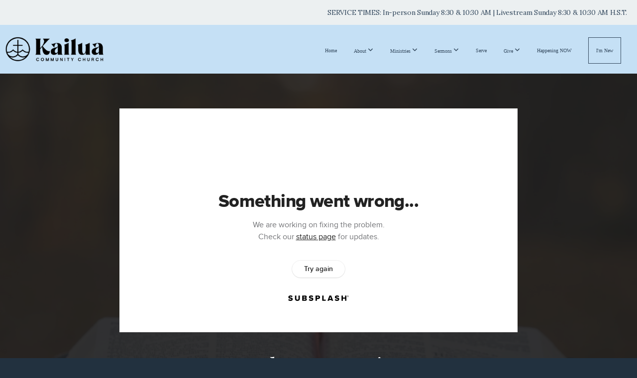

--- FILE ---
content_type: text/html; charset=UTF-8
request_url: https://kailuacommunitychurch.com/media/bjg2dff/the-return
body_size: 9916
content:
<!DOCTYPE html>
<html class="wf-loading">
	<head>
		<meta http-equiv="Content-Type" content="text/html; charset=utf-8" />
		<meta name="viewport" content="width=device-width, initial-scale=1.0" />
<meta name="provider" content="snappages" />
<meta http-equiv="X-UA-Compatible" content="IE=Edge"/>
    <meta name="keywords" content="Church, Christian, CMA, Christian and Missionary Alliance, Alliance, Jesus, Protestant, Bible" />
            <meta name="description" content="Pastor Perry continues the series, Truth Matters. Today, he returns IN PERSON to the pulpit with a message titled, "The Return!"" />
            <meta property="og:title" content="The Return!" />
            <meta property="og:type" content="video" />
            <meta property="og:url" content="https://kailuacommunitychurch.com/media/bjg2dff/the-return" />
            <meta property="og:image" content="https://images.subsplash.com/image.jpg?id=64e27c0e-b9de-4db4-bece-f53b5dfb20ee&w=800&h=450" />
            <meta property="og:thumbnail" content="https://images.subsplash.com/image.jpg?id=64e27c0e-b9de-4db4-bece-f53b5dfb20ee&w=800&h=450" />
            <meta property="og:image:secure_url" content="https://images.subsplash.com/image.jpg?id=64e27c0e-b9de-4db4-bece-f53b5dfb20ee&w=800&h=450" />
            <meta property="og:site_name" content="Kailua Community Church" />
            <meta property="og:description" content="Pastor Perry continues the series, Truth Matters. Today, he returns IN PERSON to the pulpit with a message titled, "The Return!"" />
    <link rel="shortcut icon" href="https://storage2.snappages.site/B8V6RP/assets/favicon.jpg">
<link rel="canonical" href="https://kailuacommunitychurch.com/media/bjg2dff/the-return" />
<title>The Return! | Kailua Community Church</title>
    <script defer src="https://ajax.googleapis.com/ajax/libs/jquery/2.1.3/jquery.min.js"></script>
<script>
	var wid=25781, pid=439190, ptype='media', tid=31972, custom_fonts = "Lora:regular,italic,700,700italic|Play:regular,700|Playfair Display:regular,italic,700,700italic,900,900italic&display=swap";var page_type="media-item", render_url="https://site.snappages.site";</script>
<link href="https://assets2.snappages.site/global/styles/website.min.css?v=1768428243" type="text/css" rel="stylesheet" /><script defer src="https://assets2.snappages.site/global/assets/js/website.min.js?v=1768428243" type="text/javascript"></script><link class="core-style" href="https://storage2.snappages.site/B8V6RP/assets/themes/31972/style1721246520.css" type="text/css" rel="stylesheet" />
<link href="https://site.snappages.site/assets/icons/fontawesome/webfonts/fa-brands-400.woff2" rel="preload" as="font" type="font/woff2" crossorigin="anonymous"/>
<link href="https://site.snappages.site/assets/icons/fontawesome/webfonts/fa-regular-400.woff2" rel="preload" as="font" type="font/woff2" crossorigin="anonymous"/>
<link href="https://site.snappages.site/assets/icons/fontawesome/webfonts/fa-solid-900.woff2" rel="preload" as="font" type="font/woff2" crossorigin="anonymous"/>
<link href="https://site.snappages.site/assets/icons/fontawesome/css/all.min.css" rel="stylesheet"/>
<link href="https://site.snappages.site/assets/icons/fontawesome/css/all.min.css" rel="stylesheet"/>
<noscript><link href="https://site.snappages.site/assets/icons/fontawesome/css/all.min.css" rel="stylesheet" as="style"/></noscript>
<link href="https://site.snappages.site/assets/icons/fontawesome/css/v4-shims.min.css" rel="preload" as="style" onload="this.rel='stylesheet'"/>
<noscript><link href="https://site.snappages.site/assets/icons/fontawesome/css/v4-shims.min.css" rel="stylesheet" as="style"/></noscript>
<link href="https://assets2.snappages.site/global/assets/icons/pixeden/css/pe-icon-7-stroke.min.css" rel="preload" as="style" onload="this.rel='stylesheet'"/>
<noscript><link href="https://assets2.snappages.site/global/assets/icons/pixeden/css/pe-icon-7-stroke.min.css" rel="stylesheet" as="style"/></noscript>
<link href="https://assets2.snappages.site/global/assets/icons/typicons/typicons.min.css" rel="preload" as="style" onload="this.rel='stylesheet'"/>
<noscript><link href="https://assets2.snappages.site/global/assets/icons/typicons/typicons.min.css" rel="preload" as="stylesheet"/></noscript>
<link href="https://use.typekit.net/hqk1yln.css" rel="stylesheet" />

<!-- Global site tag (gtag.js) - Google Analytics -->
<script async src="https://www.googletagmanager.com/gtag/js?id=UA-154400645-1"></script>
<script>
window.dataLayer = window.dataLayer || [];
function gtag(){dataLayer.push(arguments);}
gtag('js', new Date());
gtag('config', 'UA-154400645-1');
</script>
<svg xmlns="https://www.w3.org/2000/svg" style="display:none;">
    <symbol id="sp-icon-amazon" viewBox="0 0 50 50">
        <g fill-rule="nonzero">
          <path id="Shape" d="M0.0909090909,38.8 C0.242409091,38.53335 0.484818182,38.51665 0.818181818,38.75 C8.39390909,43.58335 16.6363636,46 25.5454545,46 C31.4848182,46 37.3484545,44.78335 43.1363636,42.35 C43.2878636,42.28335 43.5075455,42.18335 43.7954545,42.05 C44.0833182,41.91665 44.2878636,41.81665 44.4090909,41.75 C44.8636364,41.55 45.2196818,41.65 45.4772727,42.05 C45.7348182,42.45 45.6515,42.81665 45.2272727,43.15 C44.6818182,43.58335 43.9848182,44.08335 43.1363636,44.65 C40.5302727,46.35 37.6211818,47.66665 34.4090909,48.6 C31.1969545,49.53335 28.0605909,50 25,50 C20.2727273,50 15.803,49.09165 11.5909091,47.275 C7.37877273,45.45835 3.60604545,42.9 0.272727273,39.6 C0.0909090909,39.43335 0,39.26665 0,39.1 C0,39 0.0302727273,38.9 0.0909090909,38.8 Z M13.7727273,24.55 C13.7727273,22.25 14.2878636,20.28335 15.3181818,18.65 C16.3484545,17.01665 17.7575455,15.78335 19.5454545,14.95 C21.1818182,14.18335 23.1969545,13.63335 25.5909091,13.3 C26.4090909,13.2 27.7424091,13.06665 29.5909091,12.9 L29.5909091,12.05 C29.5909091,9.91665 29.3787727,8.48335 28.9545455,7.75 C28.3181818,6.75 27.3181818,6.25 25.9545455,6.25 L25.5909091,6.25 C24.5909091,6.35 23.7272727,6.7 23,7.3 C22.2727273,7.9 21.803,8.73335 21.5909091,9.8 C21.4696818,10.46665 21.1666364,10.85 20.6818182,10.95 L15.4545455,10.25 C14.9393636,10.11665 14.6818182,9.81665 14.6818182,9.35 C14.6818182,9.25 14.6969545,9.13335 14.7272727,9 C15.2424091,6.03335 16.5075455,3.83335 18.5227273,2.4 C20.5378636,0.96665 22.8939091,0.16665 25.5909091,0 L26.7272727,0 C30.1818182,0 32.8787727,0.98335 34.8181818,2.95 C35.1223778,3.2848521 35.4034595,3.64418094 35.6590909,4.025 C35.9166364,4.40835 36.1211818,4.75 36.2727273,5.05 C36.4242273,5.35 36.5605909,5.78335 36.6818182,6.35 C36.803,6.91665 36.8939091,7.30835 36.9545455,7.525 C37.0151364,7.74165 37.0605909,8.20835 37.0909091,8.925 C37.1211818,9.64165 37.1363636,10.06665 37.1363636,10.2 L37.1363636,22.3 C37.1363636,23.16665 37.25,23.95835 37.4772727,24.675 C37.7045455,25.39165 37.9242273,25.90835 38.1363636,26.225 C38.3484545,26.54165 38.6969545,27.05 39.1818182,27.75 C39.3636364,28.05 39.4545455,28.31665 39.4545455,28.55 C39.4545455,28.81665 39.3333182,29.05 39.0909091,29.25 C36.5757273,31.65 35.2120909,32.95 35,33.15 C34.6363636,33.45 34.1969545,33.48335 33.6818182,33.25 C33.2575455,32.85 32.8863636,32.46665 32.5681818,32.1 C32.25,31.73335 32.0227273,31.46665 31.8863636,31.3 C31.75,31.13335 31.5302727,30.80835 31.2272727,30.325 C30.9242273,29.84165 30.7120909,29.51665 30.5909091,29.35 C28.8939091,31.38335 27.2272727,32.65 25.5909091,33.15 C24.5605909,33.48335 23.2878636,33.65 21.7727273,33.65 C19.4393636,33.65 17.5227273,32.85835 16.0227273,31.275 C14.5227273,29.69165 13.7727273,27.45 13.7727273,24.55 Z M21.5909091,23.55 C21.5909091,24.85 21.8863636,25.89165 22.4772727,26.675 C23.0681818,27.45835 23.8636364,27.85 24.8636364,27.85 C24.9545455,27.85 25.0833182,27.83335 25.25,27.8 C25.4166364,27.76665 25.5302727,27.75 25.5909091,27.75 C26.8636364,27.38335 27.8484545,26.48335 28.5454545,25.05 C28.8787727,24.41665 29.1287727,23.725 29.2954545,22.975 C29.4620909,22.225 29.553,21.61665 29.5681818,21.15 C29.5833182,20.68335 29.5909091,19.91665 29.5909091,18.85 L29.5909091,17.6 C27.8333182,17.6 26.5,17.73335 25.5909091,18 C22.9242273,18.83335 21.5909091,20.68335 21.5909091,23.55 Z M40.6818182,39.65 C40.7424091,39.51665 40.8333182,39.38335 40.9545455,39.25 C41.7120909,38.68335 42.4393636,38.3 43.1363636,38.1 C44.2878636,37.76665 45.4090909,37.58335 46.5,37.55 C46.803,37.51665 47.0909091,37.53335 47.3636364,37.6 C48.7272727,37.73335 49.5454545,37.98335 49.8181818,38.35 C49.9393636,38.55 50,38.85 50,39.25 L50,39.6 C50,40.76665 49.7120909,42.14165 49.1363636,43.725 C48.5605909,45.30835 47.7575455,46.58335 46.7272727,47.55 C46.5757273,47.68335 46.4393636,47.75 46.3181818,47.75 C46.2575455,47.75 46.1969545,47.73335 46.1363636,47.7 C45.9545455,47.6 45.9090909,47.41665 46,47.15 C47.1211818,44.25 47.6818182,42.23335 47.6818182,41.1 C47.6818182,40.73335 47.6211818,40.46665 47.5,40.3 C47.1969545,39.9 46.3484545,39.7 44.9545455,39.7 C44.4393636,39.7 43.8333182,39.73335 43.1363636,39.8 C42.3787727,39.9 41.6818182,40 41.0454545,40.1 C40.8636364,40.1 40.7424091,40.06665 40.6818182,40 C40.6211818,39.93335 40.6060455,39.86665 40.6363636,39.8 C40.6363636,39.76665 40.6515,39.71665 40.6818182,39.65 Z"/>
        </g>
    </symbol>
    <symbol id="sp-icon-roku" viewBox="0 0 50 50">
        <g>
          <path id="Combined-Shape" d="M8,0 L42,0 C46.418278,-8.11624501e-16 50,3.581722 50,8 L50,42 C50,46.418278 46.418278,50 42,50 L8,50 C3.581722,50 5.41083001e-16,46.418278 0,42 L0,8 C-5.41083001e-16,3.581722 3.581722,8.11624501e-16 8,0 Z M9.94591393,22.6758056 C9.94591393,23.9554559 8.93797503,25.0040346 7.705466,25.0040346 L6.5944023,25.0040346 L6.5944023,20.3268077 L7.705466,20.3268077 C8.93797503,20.3268077 9.94591393,21.3746529 9.94591393,22.6758056 Z M15,32 L11.1980679,26.5137477 C12.6117075,25.6540149 13.5405811,24.2489259 13.5405811,22.6758056 C13.5405811,20.0964239 11.1176341,18 8.14917631,18 L3,18 L3,31.9899135 L6.5944023,31.9899135 L6.5944023,27.3332264 L7.6834372,27.3332264 L10.9214498,32 L15,32 Z M19.4209982,23.6089545 C20.3760082,23.6089545 21.1686305,24.9005713 21.1686305,26.4995139 C21.1686305,28.098368 20.3760082,29.3917084 19.4209982,29.3917084 C18.4876486,29.3917084 17.6937241,28.0984122 17.6937241,26.4995139 C17.6937241,24.9006155 18.4876486,23.6089545 19.4209982,23.6089545 Z M24.8610089,26.4995139 C24.8610089,23.4472925 22.4211995,21 19.4209982,21 C16.4217953,21 14,23.4472925 14,26.4995139 C14,29.5540333 16.4217953,32 19.4209982,32 C22.4211995,32 24.8610089,29.5540333 24.8610089,26.4995139 Z M33.154894,21.2236663 L29.0835675,25.3681007 L29.0835675,21.2099662 L25.549974,21.2099662 L25.549974,31.7778363 L29.0835675,31.7778363 L29.0835675,27.4910969 L33.3340371,31.7778363 L37.7816639,31.7778363 L32.3803293,26.2779246 L36.8541742,21.7246949 L36.8541742,27.9961029 C36.8541742,30.0783079 38.0840844,31.9999116 41.1813884,31.9999116 C42.6517766,31.9999116 44.001101,31.1508546 44.6569026,30.3826285 L46.24575,31.7777921 L47,31.7777921 L47,21.2236663 L43.4663631,21.2236663 L43.4663631,28.056914 C43.0684459,28.7640196 42.5140009,29.2086122 41.657092,29.2086122 C40.7876817,29.2086122 40.3887661,28.6838515 40.3887661,27.0054037 L40.3887661,21.2236663 L33.154894,21.2236663 Z"/>
        </g>
    </symbol>
    <symbol id="sp-icon-google-play" viewBox="0 0 50 50">
	    <g fill-rule="nonzero">
	      <path id="top" d="M7.60285132,19.9078411 C12.5081466,14.9434827 20.3874745,6.92617108 24.6425662,2.55295316 L27.0855397,0.0509164969 L30.6904277,3.63645621 C32.6802444,5.62627291 34.2953157,7.30040733 34.2953157,7.35947047 C34.2953157,7.55651731 3.60386965,24.6751527 3.2296334,24.6751527 C3.01272912,24.6751527 4.70723014,22.8431772 7.60285132,19.9078411 Z" transform="matrix(1 0 0 -1 0 24.726)"/>
	            <path id="Shape" d="M0.767311609,49.8798639 C0.5901222,49.6828171 0.353869654,49.2693751 0.235234216,48.9735503 C0.0773930754,48.5794566 0.0183299389,41.3498232 0.0183299389,25.6690696 C0.0183299389,0.749517674 -0.0407331976,2.04992501 1.20010183,1.16295963 L1.83044807,0.709802806 L13.9256619,12.8050167 L26.0213849,24.9012488 L22.9088595,28.05298 C21.1950102,29.7866867 15.5804481,35.4796602 10.4394094,40.7194769 C1.61405295,49.6833262 1.06262729,50.2148945 0.767311609,49.8798639 Z" transform="matrix(1 0 0 -1 0 50.66)"/>
	            <path id="Shape" d="M32.1283096,28.868403 L28.287169,25.0272624 L31.5376782,21.7375476 C33.3304481,19.9249203 34.8864562,18.408627 34.9852342,18.3689121 C35.2214868,18.309849 45.0320774,23.6876494 45.5442974,24.1601545 C45.7413442,24.3373439 45.9974542,24.7711525 46.1155804,25.1453887 C46.450611,26.1499712 45.938391,27.0364274 44.5595723,27.8638205 C43.5748473,28.454961 37.3691446,31.9417227 36.3447047,32.4732909 C35.9893075,32.6703378 35.5560081,32.2961015 32.1283096,28.868403 Z" transform="matrix(1 0 0 -1 0 50.884)"/>
	            <path id="bottom" d="M16.1323829,37.9725051 C10.0850305,31.9643585 5.19959267,27.0392057 5.27851324,27.0392057 C5.33757637,27.0392057 5.84979633,27.2953157 6.401222,27.6104888 C7.48472505,28.2016293 28.8783096,39.9419552 31.3406314,41.2815682 C33.9210794,42.660387 34.0198574,42.1680244 30.4541752,45.7535642 C28.7204684,47.4872709 27.2627291,48.9052953 27.203666,48.9052953 C27.1446029,48.885947 22.160387,43.9806517 16.1323829,37.9725051 Z" transform="matrix(1 0 0 -1 0 75.945)"/>
	    </g>
    </symbol>
    <symbol id="sp-icon-apple" viewBox="0 0 50 50">
	    <g fill-rule="nonzero">
	      <path id="Shape" d="M33.9574406,26.5634279 C34.0276124,34.1300976 40.5866722,36.6480651 40.6593407,36.6801167 C40.6038808,36.8576056 39.6113106,40.2683744 37.2037125,43.7914576 C35.1223643,46.8374278 32.9623738,49.8720595 29.5596196,49.9349127 C26.2160702,49.9966052 25.1409344,47.9496797 21.3183084,47.9496797 C17.4968415,47.9496797 16.3023155,49.8721487 13.1372718,49.9966945 C9.85274871,50.1212403 7.35152871,46.7030612 5.25306112,43.668251 C0.964911488,37.4606036 -2.31212183,26.1269374 2.08810657,18.476523 C4.27404374,14.6772963 8.18048359,12.2714647 12.420574,12.2097721 C15.6458924,12.1481688 18.6901193,14.3824933 20.6618852,14.3824933 C22.6324029,14.3824933 26.3318047,11.6955185 30.2209468,12.0901367 C31.8490759,12.1579896 36.4193394,12.748667 39.353895,17.0498265 C39.1174329,17.1966031 33.9007325,20.2374843 33.9574406,26.5634279 M27.6736291,7.98325071 C29.4174035,5.86972218 30.5910653,2.92749548 30.2708784,0 C27.7573538,0.101154388 24.7179418,1.67712725 22.9150518,3.78949514 C21.2993165,5.66009243 19.8842887,8.65410161 20.2660876,11.5236543 C23.0677001,11.7406943 25.9297656,10.0981184 27.6736291,7.98325071"/>
	    </g>
    </symbol>
    <symbol id="sp-icon-windows" viewBox="0 0 50 50">
	    <g fill-rule="nonzero">
	      <path id="Shape" d="M0,7.0733463 L20.3540856,4.30155642 L20.3628405,23.9346304 L0.0184824903,24.0503891 L0,7.07354086 L0,7.0733463 Z M20.344358,26.1964981 L20.3599222,45.8466926 L0.0157587549,43.0496109 L0.0145914397,26.064786 L20.3441634,26.1964981 L20.344358,26.1964981 Z M22.8116732,3.93871595 L49.7992218,0 L49.7992218,23.6848249 L22.8116732,23.8988327 L22.8116732,3.93891051 L22.8116732,3.93871595 Z M49.8054475,26.381323 L49.7990272,49.9593385 L22.8114786,46.1503891 L22.7737354,26.3371595 L49.8054475,26.381323 Z"/>
	    </g>
    </symbol>
</svg>

	</head>
	<body>
		<div id="sp-wrapper">
			<header id="sp-header">
				<div id="sp-bar"><div id="sp-bar-text"><span>SERVICE TIMES: In-person Sunday 8:30 & 10:30 AM  | Livestream Sunday 8:30 & 10:30 AM H.S.T.</span></div><div id="sp-bar-social" class="sp-social-holder" data-style="icons" data-shape="circle"></div></div>
				<div id="sp-logo"><a href="/home" target="_self"><img src="https://storage2.snappages.site/B8V6RP/assets/images/3182399_884x233_500.png" width="200px"/></a></div>
				<div id="sp-nav"><nav id="sp-nav-links"><ul><li style="z-index:1250;" id="nav_home" data-type="basic"><a href="/" target="_self"><span></span>Home</a></li><li style="z-index:1249;" id="nav_about" data-type="folder"><a href="/about" target="_self"><span></span>About&nbsp;<i class="fa fa-angle-down" style="font-size:12px;vertical-align:10%;"></i></a><ul class="sp-second-nav"><li id="nav_mission-and-beliefs"><a href="/mission-and-beliefs" target="_self"><span></span>Mission and Beliefs</a></li><li id="nav_leadership"><a href="/leadership" target="_self"><span></span>Leadership</a></li><li id="nav_church-calendar"><a href="/church-calendar" target="_self"><span></span>Church Calendar</a></li><li id="nav_weekly-events"><a href="/weekly-events" target="_self"><span></span>Weekly Events</a></li><li id="nav_blog"><a href="/blog" target="_self"><span></span>Blog</a></li><li id="nav_contact"><a href="/contact" target="_self"><span></span>Contact</a></li></ul></li><li style="z-index:1248;" id="nav_ministries" data-type="folder"><a href="/ministries" target="_self"><span></span>Ministries&nbsp;<i class="fa fa-angle-down" style="font-size:12px;vertical-align:10%;"></i></a><ul class="sp-second-nav"><li id="nav_kids"><a href="/kids" target="_self"><span></span>Kids</a></li><li id="nav_youth"><a href="/youth" target="_self"><span></span>Youth</a></li><li id="nav_adults"><a href="/adults" target="_self"><span></span>Adult &amp; Family</a></li><li id="nav_young-adults"><a href="/young-adults" target="_self"><span></span>Young Adults</a></li><li id="nav_missions"><a href="/missions" target="_self"><span></span>Missions</a></li><li id="nav_goodnewsclub"><a href="/goodnewsclub" target="_self"><span></span>Kainalu Good News Club</a></li><li id="nav_prayer"><a href="/prayer" target="_self"><span></span>Prayer</a></li></ul></li><li style="z-index:1247;" id="nav_sermons" data-type="folder"><a href="/sermons" target="_self"><span></span>Sermons&nbsp;<i class="fa fa-angle-down" style="font-size:12px;vertical-align:10%;"></i></a><ul class="sp-second-nav"><li id="nav_last-week"><a href="/last-week" target="_self"><span></span>Last Week</a></li><li id="nav_by-date"><a href="/by-date" target="_self"><span></span>By Date</a></li><li id="nav_by-series"><a href="/by-series" target="_self"><span></span>By Series</a></li><li id="nav_theology-lectures"><a href="/theology-lectures" target="_self"><span></span>Theology Lectures</a></li></ul></li><li style="z-index:1246;" id="nav_serve" data-type="basic"><a href="/serve" target="_self"><span></span>Serve</a></li><li style="z-index:1245;" id="nav_give" data-type="basic"><a href="/give" target="_self"><span></span>Give&nbsp;<i class="fa fa-angle-down" style="font-size:12px;vertical-align:10%;"></i></a><ul class="sp-second-nav"><li id="nav_sponsor-a-child"><a href="/sponsor-a-child" target="_self"><span></span>Sponsor a Child</a></li></ul></li><li style="z-index:1244;" id="nav_happening-now" data-type="basic"><a href="/happening-now" target="_self"><span></span>Happening NOW</a></li><li style="z-index:1243;" id="nav_i-m-new" data-type="basic"><a href="/i-m-new" target="_self"><span></span>I'm New</a></li></ul></nav></div><div id="sp-nav-button"></div>
			</header>
			<main id="sp-content">
				<section class="sp-section sp-scheme-1" data-index="" data-scheme="1"><div class="sp-section-slide" data-background="%7B%22type%22%3A%22image%22%2C%22src%22%3A%22https%3A%5C%2F%5C%2Fcdn.subsplash.com%5C%2Fimages%5C%2FB8V6RP%5C%2F_source%5C%2F5261598a-1652-4d0e-a206-a381ce01dccd%5C%2Fimage.jpe%22%2C%22size%22%3A%22cover%22%2C%22position%22%3A%22center%22%2C%22repeat%22%3A%22no-repeat%22%2C%22attachment%22%3A%22scroll%22%2C%22tint%22%3A%22rgba%2830%2C30%2C30%2C.9%29%22%7D" data-tint="rgba(30,30,30,.9)"  data-label="Main" ><div class="sp-section-content"  style="padding-top:40px;padding-bottom:40px;"><div class="sp-grid sp-col sp-col-24"><div class="sp-block sp-subsplash_media-block " data-type="subsplash_media" data-id="" style="text-align:center;padding-top:30px;padding-bottom:30px;padding-left:0px;padding-right:0px;"><div class="sp-block-content"  style="max-width:800px;"><div class="sp-subsplash-holder"  data-source="bjg2dff" data-info="false"><div class="sap-embed-player"><iframe src="https://subsplash.com/u/-B8V6RP/media/embed/d/bjg2dff?&info=0" frameborder="0" allow="clipboard-read; clipboard-write" webkitallowfullscreen mozallowfullscreen allowfullscreen></iframe></div><style type="text/css">div.sap-embed-player{position:relative;width:100%;height:0;padding-top:56.25%;}div.sap-embed-player>iframe{position:absolute;top:0;left:0;width:100%;height:100%;}</style></div></div></div><div class="sp-block sp-heading-block " data-type="heading" data-id="" style="text-align:center;"><div class="sp-block-content"  style=""><span class='h1' ><h1 >The Return!</h1></span></div></div><div class="sp-block sp-text-block " data-type="text" data-id="" style="text-align:center;padding-top:0px;padding-bottom:0px;"><div class="sp-block-content"  style=""><span class="sp-media-subtitle">Nov 21, 2021 &nbsp;<span style="font-size:.8em;">&bullet;</span>&nbsp; Perry Alexander</span></div></div><div class="sp-block sp-text-block " data-type="text" data-id="" style="text-align:center;"><div class="sp-block-content"  style="max-width:1000px;;"><p>Pastor Perry continues the series, Truth Matters. Today, he returns IN PERSON to the pulpit with a message titled, "The Return!"</p></div></div><div class="sp-block sp-container-block " data-type="container" data-id="" style="text-align:center;"><div class="sp-block-content"  style=""><div class="sp-block sp-button-block " data-type="button" data-id="" style=""><div class="sp-block-content"  style=""><span class="text-reset"><a class="sp-button" href="https://cdn.subsplash.com/documents/B8V6RP/_source/98277283-82fa-4c2c-93f4-d2297ecd7be8/document.pdf" target="_blank"  data-label="Sermon Notes" style="">Sermon Notes</a></span></div></div></div></div></div></div></div></section><section class="sp-section sp-scheme-0" data-index="" data-scheme="0"><div class="sp-section-slide"  data-label="Main" ><div class="sp-section-content" ><div class="sp-grid sp-col sp-col-24"><div class="sp-block sp-heading-block " data-type="heading" data-id="" style="text-align:center;"><div class="sp-block-content"  style=""><span class='h3' ><h3 >More From Truth Matters</h3></span></div></div><div class="sp-block sp-media_library-block " data-type="media_library" data-id="" style=""><div class="sp-block-content"  style=""><div class="sp-media-library"  data-source="series" data-layout="slider" data-pagination="false" data-labels="true" data-page="1" data-limit="12" data-filter="media_series" data-value="4cf97ddb-718c-416c-9083-ab42b16b8d0a" data-total="42">
        <a class="sp-media-item" href="/media/fhz2xhf/we-ve-won">
            <div class="sp-media-thumb" style="color:#996631;background-color:#8a7669;background-image:url(https://images.subsplash.com/image.jpg?id=64e27c0e-b9de-4db4-bece-f53b5dfb20ee&w=800&h=450);"><div class="sp-media-play-overlay"></div></div>
            <div class="sp-media-title">We've Won!</div>
            <div class="sp-media-subtitle">Nov 13, 2022 &nbsp;<span style="font-size:.8em;">&bullet;</span>&nbsp; Perry Alexander</div>
        </a>
        <a class="sp-media-item" href="/media/6gfzb4z/a-changing-world">
            <div class="sp-media-thumb" style="color:#996631;background-color:#8a7669;background-image:url(https://images.subsplash.com/image.jpg?id=64e27c0e-b9de-4db4-bece-f53b5dfb20ee&w=800&h=450);"><div class="sp-media-play-overlay"></div></div>
            <div class="sp-media-title">A Changing World</div>
            <div class="sp-media-subtitle">Nov 6, 2022 &nbsp;<span style="font-size:.8em;">&bullet;</span>&nbsp; Perry Alexander</div>
        </a>
        <a class="sp-media-item" href="/media/fhzr36p/what-are-they-saying-about-you">
            <div class="sp-media-thumb" style="color:#996631;background-color:#8a7669;background-image:url(https://images.subsplash.com/image.jpg?id=64e27c0e-b9de-4db4-bece-f53b5dfb20ee&w=800&h=450);"><div class="sp-media-play-overlay"></div></div>
            <div class="sp-media-title">What Are They Saying About You?</div>
            <div class="sp-media-subtitle">Oct 30, 2022 &nbsp;<span style="font-size:.8em;">&bullet;</span>&nbsp; Perry Alexander</div>
        </a>
        <a class="sp-media-item" href="/media/85jx7qx/people-of-influence">
            <div class="sp-media-thumb" style="color:#996631;background-color:#8a7669;background-image:url(https://images.subsplash.com/image.jpg?id=64e27c0e-b9de-4db4-bece-f53b5dfb20ee&w=800&h=450);"><div class="sp-media-play-overlay"></div></div>
            <div class="sp-media-title">People of Influence</div>
            <div class="sp-media-subtitle">Oct 23, 2022 &nbsp;<span style="font-size:.8em;">&bullet;</span>&nbsp; Perry Alexander</div>
        </a>
        <a class="sp-media-item" href="/media/ntb53jb/follow-your-dreams">
            <div class="sp-media-thumb" style="color:#996631;background-color:#8a7669;background-image:url(https://images.subsplash.com/image.jpg?id=64e27c0e-b9de-4db4-bece-f53b5dfb20ee&w=800&h=450);"><div class="sp-media-play-overlay"></div></div>
            <div class="sp-media-title">Follow Your Dreams</div>
            <div class="sp-media-subtitle">Oct 2, 2022 &nbsp;<span style="font-size:.8em;">&bullet;</span>&nbsp; Perry Alexander</div>
        </a>
        <a class="sp-media-item" href="/media/yp83b3m/people-pleasers">
            <div class="sp-media-thumb" style="color:#996631;background-color:#8a7669;background-image:url(https://images.subsplash.com/image.jpg?id=64e27c0e-b9de-4db4-bece-f53b5dfb20ee&w=800&h=450);"><div class="sp-media-play-overlay"></div></div>
            <div class="sp-media-title">People Pleasers</div>
            <div class="sp-media-subtitle">Sep 25, 2022 &nbsp;<span style="font-size:.8em;">&bullet;</span>&nbsp; Perry Alexander</div>
        </a>
        <a class="sp-media-item" href="/media/xkz2g6f/freedom-doubts-and-ruin">
            <div class="sp-media-thumb" style="color:#996631;background-color:#8a7669;background-image:url(https://images.subsplash.com/image.jpg?id=64e27c0e-b9de-4db4-bece-f53b5dfb20ee&w=800&h=450);"><div class="sp-media-play-overlay"></div></div>
            <div class="sp-media-title">Freedom, Doubts, and Ruin</div>
            <div class="sp-media-subtitle">Sep 18, 2022 &nbsp;<span style="font-size:.8em;">&bullet;</span>&nbsp; Perry Alexander</div>
        </a>
        <a class="sp-media-item" href="/media/4xjdr9c/burgers-and-beer">
            <div class="sp-media-thumb" style="color:#996631;background-color:#8a7669;background-image:url(https://images.subsplash.com/image.jpg?id=64e27c0e-b9de-4db4-bece-f53b5dfb20ee&w=800&h=450);"><div class="sp-media-play-overlay"></div></div>
            <div class="sp-media-title">Burgers and Beer</div>
            <div class="sp-media-subtitle">Sep 11, 2022 &nbsp;<span style="font-size:.8em;">&bullet;</span>&nbsp; Perry Alexander</div>
        </a>
        <a class="sp-media-item" href="/media/sttgfcc/live-like-it-s-true">
            <div class="sp-media-thumb" style="color:#996631;background-color:#8a7669;background-image:url(https://images.subsplash.com/image.jpg?id=64e27c0e-b9de-4db4-bece-f53b5dfb20ee&w=800&h=450);"><div class="sp-media-play-overlay"></div></div>
            <div class="sp-media-title">Live Like It's True!</div>
            <div class="sp-media-subtitle">Sep 4, 2022 &nbsp;<span style="font-size:.8em;">&bullet;</span>&nbsp; Perry Alexander</div>
        </a>
        <a class="sp-media-item" href="/media/w72v7yt/truth-matters-but-so-does-love">
            <div class="sp-media-thumb" style="color:#996631;background-color:#8a7669;background-image:url(https://images.subsplash.com/image.jpg?id=64e27c0e-b9de-4db4-bece-f53b5dfb20ee&w=800&h=450);"><div class="sp-media-play-overlay"></div></div>
            <div class="sp-media-title">Truth Matters! But So Does Love!</div>
            <div class="sp-media-subtitle">Aug 21, 2022 &nbsp;<span style="font-size:.8em;">&bullet;</span>&nbsp; Perry Alexander</div>
        </a>
        <a class="sp-media-item" href="/media/vmjtkwd/the-government-and-you">
            <div class="sp-media-thumb" style="color:#996631;background-color:#8a7669;background-image:url(https://images.subsplash.com/image.jpg?id=64e27c0e-b9de-4db4-bece-f53b5dfb20ee&w=800&h=450);"><div class="sp-media-play-overlay"></div></div>
            <div class="sp-media-title">The Government and You</div>
            <div class="sp-media-subtitle">Jul 31, 2022 &nbsp;<span style="font-size:.8em;">&bullet;</span>&nbsp; Perry Alexander</div>
        </a>
        <a class="sp-media-item" href="/media/c2zffvz/dealing-with-difficult-people">
            <div class="sp-media-thumb" style="color:#996631;background-color:#8a7669;background-image:url(https://images.subsplash.com/image.jpg?id=64e27c0e-b9de-4db4-bece-f53b5dfb20ee&w=800&h=450);"><div class="sp-media-play-overlay"></div></div>
            <div class="sp-media-title">Dealing with Difficult People</div>
            <div class="sp-media-subtitle">Jul 24, 2022 &nbsp;<span style="font-size:.8em;">&bullet;</span>&nbsp; Perry Alexander</div>
        </a><span></span></div></div></div><div class="sp-block sp-button-block " data-type="button" data-id="" style="text-align:center;"><div class="sp-block-content"  style=""><span class="text-reset"><a class="sp-button" href="/media/series/9fyqx7j/truth-matters" target=""  data-label="View Series" style="">View Series</a></span></div></div></div></div></div></section>
			</main>
			<footer id="sp-footer">
				<section class="sp-section sp-scheme-3" data-index="" data-scheme="3"><div class="sp-section-slide"  data-label="Main" ><div class="sp-section-content" ><div class="sp-grid sp-col sp-col-24"><div class="sp-row"><div class="sp-col sp-col-5"><div class="sp-block sp-image-block " data-type="image" data-id="0498c4b2-4160-4c4f-aa15-9588e4478158" style="text-align:center;padding-top:0px;padding-bottom:0px;padding-left:0px;padding-right:0px;"><div class="sp-block-content"  style="max-width:180px;"><a href="/home" target="_self"><div class="sp-image-holder link" style="background-image:url(https://storage2.snappages.site/B8V6RP/assets/images/3182446_1080x1080_500.png);"  data-source="B8V6RP/assets/images/3182446_1080x1080_2500.png" data-url="/home" data-target="_self" data-fill="true"><img src="https://storage2.snappages.site/B8V6RP/assets/images/3182446_1080x1080_500.png" class="fill" alt="" /><div class="sp-image-title"></div><div class="sp-image-caption"></div></div></a></div></div></div><div class="sp-col sp-col-7"><div class="sp-block sp-heading-block " data-type="heading" data-id="324fa827-9d97-4c3d-b10a-d25f966f7fcd" style="text-align:center;"><div class="sp-block-content"  style=""><span class='h2'  data-color="#000000"><h2  style='color:#000000;'>Service Times</h2></span></div></div><div class="sp-block sp-text-block " data-type="text" data-id="0685040b-9638-4ae7-88e4-ac5d72904746" style="text-align:center;"><div class="sp-block-content"  style=""><b>In Person Services:</b>&nbsp;<br>Sunday 8:30 &amp; &nbsp;10:30 AM<br><br><b>&nbsp;Livestream Services:</b>&nbsp;<br>Sunday 8:30 &amp; 10:30 AM (H.S.T.)</div></div></div><div class="sp-col sp-col-7"><div class="sp-block sp-heading-block  sp-scheme-3" data-type="heading" data-id="90641aec-4bba-4e13-8adb-5746e7c9bf39" style="text-align:center;"><div class="sp-block-content"  style=""><span class='h2'  data-color="#000000"><h2  style='color:#000000;'>Contact Info</h2></span></div></div><div class="sp-block sp-social-block  sp-hide-desktop" data-type="social" data-id="427c3d4d-cb09-4697-a0d4-66da5775a391" style="text-align:center;"><div class="sp-block-content"  style=""><div class="sp-social-holder" style="font-size:25px;margin-top:-7px;"  data-style="icons" data-shape="square"><a class="facebook" href="https://www.facebook.com/KailuaCommunityChurch" target="_blank" style="margin-right:7px;margin-top:7px;"><i class="fa fa-fw fa-facebook"></i></a><a class="instagram" href="https://www.instagram.com/kailuacommunitychurch" target="_blank" style="margin-right:7px;margin-top:7px;"><i class="fa fa-fw fa-instagram"></i></a></div></div></div><div class="sp-block sp-text-block " data-type="text" data-id="46bb2133-eba9-4e81-9268-d2531065be15" style="text-align:center;"><div class="sp-block-content"  style="">aloha@KailuaCommunityChurch.com<br>(808) 261-1991<br><br><b>Sanctuary</b>: 250 Oneawa Street, Kailua, HI 96734<br><b>Office</b>: 459B Keaniani St., Kailua, HI 96734<br><b>Mailing</b>: P.O. Box 909, Kailua, HI 96734</div></div></div><div class="sp-col sp-col-5"><div class="sp-block sp-heading-block " data-type="heading" data-id="152111f2-6f8e-4a0f-ace2-6e94d9fe5e71" style="text-align:center;"><div class="sp-block-content"  style=""><span class='h2'  data-color="#000000"><h2  style='color:#000000;'>newsletter</h2></span></div></div><div class="sp-block sp-form-block " data-type="form" data-id="46ca5a67-c386-433e-8869-c166bc1fd5bf" style="text-align:center;"><div class="sp-block-content"  style=""><div class="form-holder" data-email="info@kailuacommunitychurch.com" data-subject="Join Newsletter Request" data-sent="Thank you for joining our newsletter! We promise to never spam you and will only email you pertinent information about KCC! May the Lord bless you!"><form class="sp-form"><div class="sp-fieldset required " data-type="name"><div class="sp-field-col">
							<label class="sp-field-label">First Name</label>
							<div class="sp-field-wrapper"><input type="text" class="sp-field" /></div>
						</div>
						<div class="sp-field-col">
							<label class="sp-field-label">Last Name</label> 
							<div class="sp-field-wrapper"><input type="text" class="sp-field" /></div>
						</div></div><div class="sp-fieldset  " data-type="phone"><div class="sp-field-col">
							<label class="sp-field-label">Phone Number</label>
							<div class="sp-field-wrapper">
								<input type="text" class="sp-field icon" placeholder="(___) ___-____" />
								<i class="fa fa-phone"></i>
							</div>
						</div></div><div class="sp-fieldset required " data-type="email"><div class="sp-field-col">
							<label class="sp-field-label">Email</label>
							<div class="sp-field-wrapper">
								<input type="text" class="sp-field icon" />
								<i class="fa fa-envelope-o"></i>
							</div>
						</div></div><div class="sp-fieldset required " data-type="checkbox"><div class="sp-field-col">
							<label class="sp-field-label">Gender</label><br><input name="9" type="checkbox" class="sp-field-checkbox" value="Male"/>
							<label>Male</label><br><input name="9" type="checkbox" class="sp-field-checkbox" value="Female"/>
							<label>Female</label><br></div></div><input type="hidden" name="csrf_token" value="c957198a4b855102810244d14309c0f7b4f918b120fdfbe287b601f4d113cede" /><input type="hidden" name="form_context" value="form_696aca8e7ddfa" /><div class="button-holder" style="text-align:center;"><span class="text-reset"><a class="sp-button fill" href="" target="" data-label="Newsletter Signup">Newsletter Signup</a></div></form></div></div></div></div></div></div></div></div></section><div id="sp-footer-extra"><div id="sp-footer-brand"><a href="https://snappages.com?utm_source=user&utm_medium=footer" target="_blank" title="powered by SnapPages Website Builder">powered by &nbsp;<span>SnapPages</span></a></div></div>
			</footer>
		</div>
	
	</body>
</html>


--- FILE ---
content_type: text/html; charset=utf-8
request_url: https://subsplash.com/u/-B8V6RP/media/embed/d/bjg2dff?&info=0
body_size: 16290
content:
<!DOCTYPE html><html lang="en"><head><meta charSet="utf-8"/><meta name="viewport" content="width=device-width, initial-scale=1"/><link rel="stylesheet" href="https://assets.prod.subsplash.io/web-app/_next/static/css/1b6dc5a8b7dea857.css" data-precedence="next"/><link rel="preload" as="script" fetchPriority="low" href="https://assets.prod.subsplash.io/web-app/_next/static/chunks/webpack-53c6ca6fa18ac19e.js"/><script src="https://assets.prod.subsplash.io/web-app/_next/static/chunks/4bd1b696-234880969d896f6e.js" async=""></script><script src="https://assets.prod.subsplash.io/web-app/_next/static/chunks/2532-7b7ee97ffc701e13.js" async=""></script><script src="https://assets.prod.subsplash.io/web-app/_next/static/chunks/main-app-6723fb8b2cf614f2.js" async=""></script><script src="https://assets.prod.subsplash.io/web-app/_next/static/chunks/app/layout-5c8a90300a905918.js" async=""></script><script src="https://assets.prod.subsplash.io/web-app/_next/static/chunks/82316aac-948ad82ac4d03b29.js" async=""></script><script src="https://assets.prod.subsplash.io/web-app/_next/static/chunks/9189-92d83ebb837af5f1.js" async=""></script><script src="https://assets.prod.subsplash.io/web-app/_next/static/chunks/app/error-e84e184e78a4a2c2.js" async=""></script><script src="https://assets.prod.subsplash.io/web-app/_next/static/chunks/2626716e-0e20cf3728847630.js" async=""></script><script src="https://assets.prod.subsplash.io/web-app/_next/static/chunks/1e4a01de-7d53026235bfbc82.js" async=""></script><script src="https://assets.prod.subsplash.io/web-app/_next/static/chunks/13b76428-451751db6b930d67.js" async=""></script><script src="https://assets.prod.subsplash.io/web-app/_next/static/chunks/542ea986-ec287d4fec3b5165.js" async=""></script><script src="https://assets.prod.subsplash.io/web-app/_next/static/chunks/e37a0b60-2fb0f1ad7fd9ae68.js" async=""></script><script src="https://assets.prod.subsplash.io/web-app/_next/static/chunks/794d257c-ba4101535445c307.js" async=""></script><script src="https://assets.prod.subsplash.io/web-app/_next/static/chunks/1126-1850a116fc9bdfed.js" async=""></script><script src="https://assets.prod.subsplash.io/web-app/_next/static/chunks/5606-e5329432c058720b.js" async=""></script><script src="https://assets.prod.subsplash.io/web-app/_next/static/chunks/1239-1625fcf03ed19af9.js" async=""></script><script src="https://assets.prod.subsplash.io/web-app/_next/static/chunks/8879-f2c588474d408a7d.js" async=""></script><script src="https://assets.prod.subsplash.io/web-app/_next/static/chunks/app/%5BcustomPath%5D/(nav)/%5B...catchall%5D/page-cb28e3af4475d456.js" async=""></script><script src="https://assets.prod.subsplash.io/web-app/_next/static/chunks/app/%5BcustomPath%5D/(nav)/media/embed/d/%5Bid%5D/not-found-67e152e91f9e8fd1.js" async=""></script><script src="https://assets.prod.subsplash.io/web-app/_next/static/chunks/app/global-error-4fb6d617e8b83095.js" async=""></script><script src="https://assets.prod.subsplash.io/web-app/_next/static/chunks/app/%5BcustomPath%5D/(nav)/error-6cd90ab0263f6592.js" async=""></script><script src="https://assets.prod.subsplash.io/web-app/_next/static/chunks/87e9e1a7-83be2cc0a85041ee.js" async=""></script><script src="https://assets.prod.subsplash.io/web-app/_next/static/chunks/6013-9173dc0596b6a9ff.js" async=""></script><script src="https://assets.prod.subsplash.io/web-app/_next/static/chunks/7070-450057ed86e359f5.js" async=""></script><script src="https://assets.prod.subsplash.io/web-app/_next/static/chunks/app/%5BcustomPath%5D/(nav)/media/embed/d/%5Bid%5D/page-672918115aff4cb5.js" async=""></script><script src="https://assets.prod.subsplash.io/web-app/_next/static/chunks/9037-63f3f8e5eb48d750.js" async=""></script><script src="https://assets.prod.subsplash.io/web-app/_next/static/chunks/app/%5BcustomPath%5D/layout-b44671786df63336.js" async=""></script><meta name="theme-color" content="#143e69"/><title>The Return! - Kailua Community Church</title><meta name="robots" content="index, follow"/><meta name="googlebot" content="index, follow"/><meta name="fb:app_id" content="462626960493104"/><meta property="og:title" content="The Return!"/><meta property="og:description" content="Pastor Perry continues the series, Truth Matters. Today, he returns IN PERSON to the pulpit with a message titled, &quot;The Return!&quot;"/><meta property="og:site_name" content="Kailua Community Church"/><meta property="og:image" content="https://images.subsplash.com/image.jpg?id=64e27c0e-b9de-4db4-bece-f53b5dfb20ee&amp;w=1280&amp;h=720"/><meta property="og:image:width" content="1280"/><meta property="og:image:height" content="720"/><meta property="og:type" content="video.movie"/><meta name="twitter:card" content="summary_large_image"/><meta name="twitter:title" content="The Return!"/><meta name="twitter:description" content="Pastor Perry continues the series, Truth Matters. Today, he returns IN PERSON to the pulpit with a message titled, &quot;The Return!&quot;"/><meta name="twitter:image" content="https://images.subsplash.com/image.jpg?id=64e27c0e-b9de-4db4-bece-f53b5dfb20ee&amp;w=1280&amp;h=720"/><meta name="twitter:image:width" content="1280"/><meta name="twitter:image:height" content="720"/><link rel="icon" href="/u/-B8V6RP/icon?d136b0183752345a" type="image/png" sizes="32x32"/><script>(self.__next_s=self.__next_s||[]).push([0,{"children":"window['__ENV'] = {\"NEXT_PUBLIC_STRIPE_KEY\":\"pk_live_NtK3fbPWR8llwyhtcNcNTXcc\",\"NEXT_PUBLIC_EUA_RECAPTCHA_SITE_KEY\":\"6LehYNsrAAAAAHzfx52xAIoealmafbJA7eFoq6li\",\"NEXT_PUBLIC_SITES_HOST\":\"https://sites.subsplash.com\",\"NEXT_PUBLIC_ENCODED_TENOR_API_KEY\":\"QUl6YVN5QjVJN2pWMDAtOFFUUE9yaEJNRUV1bUhMNXNkcWJYdGRj\",\"NEXT_PUBLIC_OMNI_SENTRY_ENABLED\":\"true\",\"NEXT_PUBLIC_BUILD_ENV\":\"prod\",\"NEXT_PUBLIC_UNLEASH_CLIENT_KEY\":\"Fm76fLUTkygGEONUIXFubtZl0X9bj7mWd6ce8CYWn2LKBPBS5Do9xEthTibmJ8Z0\",\"NEXT_PUBLIC_GOOGLE_CAPTCHA_KEY\":\"6LdQxHsaAAAAAKL-fPEdaxqNaPjTItILKcm2Wf8u\",\"NEXT_PUBLIC_GOOGLE_MAPS_KEY\":\"AIzaSyAIbpdmzkOrNz79Z7TLN_h6BCMZ3CLwqsg\",\"NEXT_PUBLIC_STRIPE_TEST_KEY\":\"pk_test_g1LO3WwPiAtH0DfRleeldKNP\",\"NEXT_PUBLIC_FEEDS_SERVICE\":\"https://feeds.subsplash.com/api/v1\",\"NEXT_PUBLIC_GUEST_TOKENS_SERVICE_CLIENT_ID\":\"01f874a5-ac2e-4be9-a67b-32f4881f8d83\",\"NEXT_PUBLIC_GUEST_TOKENS_SERVICE_CLIENT_SECRET\":\"e00d19d3f154ed876198f62e48c5af64db8536da9805ce4f6ebeac7873b6b5cc\"}"}])</script><meta name="sentry-trace" content="929c4d61a385d14d77f4168d22ae6ded-b0a90b0c469cc761-1"/><meta name="baggage" content="sentry-environment=production,sentry-release=8c113b6,sentry-public_key=b6050d068fe84772a4cab9dd4e21f1ef,sentry-trace_id=929c4d61a385d14d77f4168d22ae6ded,sentry-sample_rate=1,sentry-transaction=GET%20%2F%5BcustomPath%5D%2Fmedia%2Fembed%2Fd%2F%5Bid%5D,sentry-sampled=true"/><script src="https://assets.prod.subsplash.io/web-app/_next/static/chunks/polyfills-42372ed130431b0a.js" noModule=""></script></head><body class="bg-n0 no-transition"><div hidden=""><!--$--><!--/$--></div><section class="peer-[.transparent-route]:-mt-4xl"><!--$--><!--$--><div class="css-1bh9chl r-13awgt0"></div><!--$--><!--/$--><!--/$--><!--/$--></section><div class="fixed bottom-0 left-0 w-full pointer-events-none p-md xs:p-xl z-[100]"><div class="opacity-0 text-base rounded-md shadow-md bg-n900 text-n0 p-lg xs:max-w-[350px] w-full transition-opacity duration-300"></div></div><script src="https://assets.prod.subsplash.io/web-app/_next/static/chunks/webpack-53c6ca6fa18ac19e.js" id="_R_" async=""></script><script>(self.__next_f=self.__next_f||[]).push([0])</script><script>self.__next_f.push([1,"1:\"$Sreact.fragment\"\n2:I[41402,[\"7177\",\"static/chunks/app/layout-5c8a90300a905918.js\"],\"\"]\n3:I[9766,[],\"\"]\n4:I[50960,[\"9326\",\"static/chunks/82316aac-948ad82ac4d03b29.js\",\"9189\",\"static/chunks/9189-92d83ebb837af5f1.js\",\"8039\",\"static/chunks/app/error-e84e184e78a4a2c2.js\"],\"default\"]\n5:I[98924,[],\"\"]\n"])</script><script>self.__next_f.push([1,"6:I[9254,[\"7596\",\"static/chunks/2626716e-0e20cf3728847630.js\",\"8060\",\"static/chunks/1e4a01de-7d53026235bfbc82.js\",\"586\",\"static/chunks/13b76428-451751db6b930d67.js\",\"6915\",\"static/chunks/542ea986-ec287d4fec3b5165.js\",\"4935\",\"static/chunks/e37a0b60-2fb0f1ad7fd9ae68.js\",\"958\",\"static/chunks/794d257c-ba4101535445c307.js\",\"9326\",\"static/chunks/82316aac-948ad82ac4d03b29.js\",\"1126\",\"static/chunks/1126-1850a116fc9bdfed.js\",\"5606\",\"static/chunks/5606-e5329432c058720b.js\",\"1239\",\"static/chunks/1239-1625fcf03ed19af9.js\",\"9189\",\"static/chunks/9189-92d83ebb837af5f1.js\",\"8879\",\"static/chunks/8879-f2c588474d408a7d.js\",\"8957\",\"static/chunks/app/%5BcustomPath%5D/(nav)/%5B...catchall%5D/page-cb28e3af4475d456.js\"],\"default\"]\n"])</script><script>self.__next_f.push([1,"7:\"$Sreact.suspense\"\nb:I[27836,[\"8579\",\"static/chunks/app/%5BcustomPath%5D/(nav)/media/embed/d/%5Bid%5D/not-found-67e152e91f9e8fd1.js\"],\"default\"]\nd:I[24431,[],\"OutletBoundary\"]\nf:I[15278,[],\"AsyncMetadataOutlet\"]\n15:I[54062,[\"9326\",\"static/chunks/82316aac-948ad82ac4d03b29.js\",\"9189\",\"static/chunks/9189-92d83ebb837af5f1.js\",\"4219\",\"static/chunks/app/global-error-4fb6d617e8b83095.js\"],\"default\"]\n17:I[24431,[],\"ViewportBoundary\"]\n19:I[24431,[],\"MetadataBoundary\"]\n:HL[\"https://assets.prod.subsplash.io/web-app/_next/static/css/1b6dc5a8b7dea857.css\",\"style\"]\n"])</script><script>self.__next_f.push([1,"0:{\"P\":null,\"b\":\"8c113b6\",\"p\":\"https://assets.prod.subsplash.io/web-app\",\"c\":[\"\",\"-B8V6RP\",\"media\",\"embed\",\"d\",\"bjg2dff?info=0\"],\"i\":false,\"f\":[[[\"\",{\"children\":[[\"customPath\",\"-B8V6RP\",\"d\"],{\"children\":[\"(nav)\",{\"children\":[\"media\",{\"children\":[\"embed\",{\"children\":[\"d\",{\"children\":[[\"id\",\"bjg2dff\",\"d\"],{\"children\":[\"__PAGE__?{\\\"info\\\":\\\"0\\\"}\",{}]}]}]}]}]}]}]},\"$undefined\",\"$undefined\",true],[\"\",[\"$\",\"$1\",\"c\",{\"children\":[[[\"$\",\"link\",\"0\",{\"rel\":\"stylesheet\",\"href\":\"https://assets.prod.subsplash.io/web-app/_next/static/css/1b6dc5a8b7dea857.css\",\"precedence\":\"next\",\"crossOrigin\":\"$undefined\",\"nonce\":\"$undefined\"}]],[\"$\",\"html\",null,{\"lang\":\"en\",\"children\":[[\"$\",\"head\",null,{\"children\":[\"$\",\"$L2\",null,{\"strategy\":\"beforeInteractive\",\"nonce\":\"$undefined\",\"dangerouslySetInnerHTML\":{\"__html\":\"window['__ENV'] = {\\\"NEXT_PUBLIC_STRIPE_KEY\\\":\\\"pk_live_NtK3fbPWR8llwyhtcNcNTXcc\\\",\\\"NEXT_PUBLIC_EUA_RECAPTCHA_SITE_KEY\\\":\\\"6LehYNsrAAAAAHzfx52xAIoealmafbJA7eFoq6li\\\",\\\"NEXT_PUBLIC_SITES_HOST\\\":\\\"https://sites.subsplash.com\\\",\\\"NEXT_PUBLIC_ENCODED_TENOR_API_KEY\\\":\\\"QUl6YVN5QjVJN2pWMDAtOFFUUE9yaEJNRUV1bUhMNXNkcWJYdGRj\\\",\\\"NEXT_PUBLIC_OMNI_SENTRY_ENABLED\\\":\\\"true\\\",\\\"NEXT_PUBLIC_BUILD_ENV\\\":\\\"prod\\\",\\\"NEXT_PUBLIC_UNLEASH_CLIENT_KEY\\\":\\\"Fm76fLUTkygGEONUIXFubtZl0X9bj7mWd6ce8CYWn2LKBPBS5Do9xEthTibmJ8Z0\\\",\\\"NEXT_PUBLIC_GOOGLE_CAPTCHA_KEY\\\":\\\"6LdQxHsaAAAAAKL-fPEdaxqNaPjTItILKcm2Wf8u\\\",\\\"NEXT_PUBLIC_GOOGLE_MAPS_KEY\\\":\\\"AIzaSyAIbpdmzkOrNz79Z7TLN_h6BCMZ3CLwqsg\\\",\\\"NEXT_PUBLIC_STRIPE_TEST_KEY\\\":\\\"pk_test_g1LO3WwPiAtH0DfRleeldKNP\\\",\\\"NEXT_PUBLIC_FEEDS_SERVICE\\\":\\\"https://feeds.subsplash.com/api/v1\\\",\\\"NEXT_PUBLIC_GUEST_TOKENS_SERVICE_CLIENT_ID\\\":\\\"01f874a5-ac2e-4be9-a67b-32f4881f8d83\\\",\\\"NEXT_PUBLIC_GUEST_TOKENS_SERVICE_CLIENT_SECRET\\\":\\\"e00d19d3f154ed876198f62e48c5af64db8536da9805ce4f6ebeac7873b6b5cc\\\"}\"}}]}],[\"$\",\"body\",null,{\"className\":\"bg-n0 no-transition\",\"children\":[\"$\",\"$L3\",null,{\"parallelRouterKey\":\"children\",\"error\":\"$4\",\"errorStyles\":[],\"errorScripts\":[],\"template\":[\"$\",\"$L5\",null,{}],\"templateStyles\":\"$undefined\",\"templateScripts\":\"$undefined\",\"notFound\":[[[\"$\",\"$L6\",null,{\"statusCode\":404}],[\"$\",\"div\",null,{\"className\":\"flex justify-center flex-col text-center items-center my-[160px]\",\"children\":[[\"$\",\"h1\",null,{\"className\":\"text-4xl tracking-[-0.6px] font-black mt-sm\",\"children\":\"Page not found...\"}],[\"$\",\"p\",null,{\"className\":\"text-b1 text-n500 w-[313px] leading-6 mt-lg\",\"children\":\"Sorry, the page you are looking for doesn't exist or has been moved.\"}]]}],[\"$\",\"$7\",null,{\"children\":\"$L8\"}]],[]],\"forbidden\":\"$undefined\",\"unauthorized\":\"$undefined\"}]}]]}]]}],{\"children\":[[\"customPath\",\"-B8V6RP\",\"d\"],[\"$\",\"$1\",\"c\",{\"children\":[null,\"$L9\"]}],{\"children\":[\"(nav)\",[\"$\",\"$1\",\"c\",{\"children\":[null,\"$La\"]}],{\"children\":[\"media\",[\"$\",\"$1\",\"c\",{\"children\":[null,[\"$\",\"$L3\",null,{\"parallelRouterKey\":\"children\",\"error\":\"$undefined\",\"errorStyles\":\"$undefined\",\"errorScripts\":\"$undefined\",\"template\":[\"$\",\"$L5\",null,{}],\"templateStyles\":\"$undefined\",\"templateScripts\":\"$undefined\",\"notFound\":\"$undefined\",\"forbidden\":\"$undefined\",\"unauthorized\":\"$undefined\"}]]}],{\"children\":[\"embed\",[\"$\",\"$1\",\"c\",{\"children\":[null,[\"$\",\"$L3\",null,{\"parallelRouterKey\":\"children\",\"error\":\"$undefined\",\"errorStyles\":\"$undefined\",\"errorScripts\":\"$undefined\",\"template\":[\"$\",\"$L5\",null,{}],\"templateStyles\":\"$undefined\",\"templateScripts\":\"$undefined\",\"notFound\":\"$undefined\",\"forbidden\":\"$undefined\",\"unauthorized\":\"$undefined\"}]]}],{\"children\":[\"d\",[\"$\",\"$1\",\"c\",{\"children\":[null,[\"$\",\"$L3\",null,{\"parallelRouterKey\":\"children\",\"error\":\"$undefined\",\"errorStyles\":\"$undefined\",\"errorScripts\":\"$undefined\",\"template\":[\"$\",\"$L5\",null,{}],\"templateStyles\":\"$undefined\",\"templateScripts\":\"$undefined\",\"notFound\":\"$undefined\",\"forbidden\":\"$undefined\",\"unauthorized\":\"$undefined\"}]]}],{\"children\":[[\"id\",\"bjg2dff\",\"d\"],[\"$\",\"$1\",\"c\",{\"children\":[null,[\"$\",\"$L3\",null,{\"parallelRouterKey\":\"children\",\"error\":\"$undefined\",\"errorStyles\":\"$undefined\",\"errorScripts\":\"$undefined\",\"template\":[\"$\",\"$L5\",null,{}],\"templateStyles\":\"$undefined\",\"templateScripts\":\"$undefined\",\"notFound\":[[\"$\",\"$Lb\",null,{}],[]],\"forbidden\":\"$undefined\",\"unauthorized\":\"$undefined\"}]]}],{\"children\":[\"__PAGE__\",[\"$\",\"$1\",\"c\",{\"children\":[\"$Lc\",null,[\"$\",\"$Ld\",null,{\"children\":[\"$Le\",[\"$\",\"$Lf\",null,{\"promise\":\"$@10\"}]]}]]}],{},null,false]},null,false]},null,false]},null,false]},[[\"$\",\"div\",\"l\",{\"className\":\"flex items-center justify-center h-[300px]\",\"role\":\"status\",\"children\":[[\"$\",\"svg\",null,{\"aria-hidden\":\"true\",\"className\":\"mr-2 fill-n200 w-3xl h-3xl animate-spin\",\"viewBox\":\"0 0 100 101\",\"fill\":\"none\",\"xmlns\":\"http://www.w3.org/2000/svg\",\"children\":[[\"$\",\"path\",null,{\"d\":\"M100 50.5908C100 78.2051 77.6142 100.591 50 100.591C22.3858 100.591 0 78.2051 0 50.5908C0 22.9766 22.3858 0.59082 50 0.59082C77.6142 0.59082 100 22.9766 100 50.5908ZM9.08144 50.5908C9.08144 73.1895 27.4013 91.5094 50 91.5094C72.5987 91.5094 90.9186 73.1895 90.9186 50.5908C90.9186 27.9921 72.5987 9.67226 50 9.67226C27.4013 9.67226 9.08144 27.9921 9.08144 50.5908Z\",\"fill\":\"transparent\"}],\"$L11\"]}],\"$L12\"]}],[],[]],false]},[\"$L13\",[],[]],false]},null,false]},null,false],\"$L14\",false]],\"m\":\"$undefined\",\"G\":[\"$15\",[\"$L16\"]],\"s\":false,\"S\":false}\n"])</script><script>self.__next_f.push([1,"11:[\"$\",\"path\",null,{\"d\":\"M93.9676 39.0409C96.393 38.4038 97.8624 35.9116 97.0079 33.5539C95.2932 28.8227 92.871 24.3692 89.8167 20.348C85.8452 15.1192 80.8826 10.7238 75.2124 7.41289C69.5422 4.10194 63.2754 1.94025 56.7698 1.05124C51.7666 0.367541 46.6976 0.446843 41.7345 1.27873C39.2613 1.69328 37.813 4.19778 38.4501 6.62326C39.0873 9.04874 41.5694 10.4717 44.0505 10.1071C47.8511 9.54855 51.7191 9.52689 55.5402 10.0491C60.8642 10.7766 65.9928 12.5457 70.6331 15.2552C75.2735 17.9648 79.3347 21.5619 82.5849 25.841C84.9175 28.9121 86.7997 32.2913 88.1811 35.8758C89.083 38.2158 91.5421 39.6781 93.9676 39.0409Z\",\"fill\":\"currentFill\"}]\n12:[\"$\",\"span\",null,{\"className\":\"sr-only\",\"children\":\"Loading...\"}]\n"])</script><script>self.__next_f.push([1,"13:[\"$\",\"div\",\"l\",{\"className\":\"flex items-center justify-center h-[300px]\",\"role\":\"status\",\"children\":[[\"$\",\"svg\",null,{\"aria-hidden\":\"true\",\"className\":\"mr-2 fill-n200 w-3xl h-3xl animate-spin\",\"viewBox\":\"0 0 100 101\",\"fill\":\"none\",\"xmlns\":\"http://www.w3.org/2000/svg\",\"children\":[[\"$\",\"path\",null,{\"d\":\"M100 50.5908C100 78.2051 77.6142 100.591 50 100.591C22.3858 100.591 0 78.2051 0 50.5908C0 22.9766 22.3858 0.59082 50 0.59082C77.6142 0.59082 100 22.9766 100 50.5908ZM9.08144 50.5908C9.08144 73.1895 27.4013 91.5094 50 91.5094C72.5987 91.5094 90.9186 73.1895 90.9186 50.5908C90.9186 27.9921 72.5987 9.67226 50 9.67226C27.4013 9.67226 9.08144 27.9921 9.08144 50.5908Z\",\"fill\":\"transparent\"}],[\"$\",\"path\",null,{\"d\":\"M93.9676 39.0409C96.393 38.4038 97.8624 35.9116 97.0079 33.5539C95.2932 28.8227 92.871 24.3692 89.8167 20.348C85.8452 15.1192 80.8826 10.7238 75.2124 7.41289C69.5422 4.10194 63.2754 1.94025 56.7698 1.05124C51.7666 0.367541 46.6976 0.446843 41.7345 1.27873C39.2613 1.69328 37.813 4.19778 38.4501 6.62326C39.0873 9.04874 41.5694 10.4717 44.0505 10.1071C47.8511 9.54855 51.7191 9.52689 55.5402 10.0491C60.8642 10.7766 65.9928 12.5457 70.6331 15.2552C75.2735 17.9648 79.3347 21.5619 82.5849 25.841C84.9175 28.9121 86.7997 32.2913 88.1811 35.8758C89.083 38.2158 91.5421 39.6781 93.9676 39.0409Z\",\"fill\":\"currentFill\"}]]}],[\"$\",\"span\",null,{\"className\":\"sr-only\",\"children\":\"Loading...\"}]]}]\n"])</script><script>self.__next_f.push([1,"14:[\"$\",\"$1\",\"h\",{\"children\":[null,[[\"$\",\"$L17\",null,{\"children\":\"$L18\"}],null],[\"$\",\"$L19\",null,{\"children\":[\"$\",\"div\",null,{\"hidden\":true,\"children\":[\"$\",\"$7\",null,{\"fallback\":null,\"children\":\"$L1a\"}]}]}]]}]\n16:[\"$\",\"link\",\"0\",{\"rel\":\"stylesheet\",\"href\":\"https://assets.prod.subsplash.io/web-app/_next/static/css/1b6dc5a8b7dea857.css\",\"precedence\":\"next\",\"crossOrigin\":\"$undefined\",\"nonce\":\"$undefined\"}]\n8:null\n"])</script><script>self.__next_f.push([1,"1c:I[19120,[\"9326\",\"static/chunks/82316aac-948ad82ac4d03b29.js\",\"9189\",\"static/chunks/9189-92d83ebb837af5f1.js\",\"8053\",\"static/chunks/app/%5BcustomPath%5D/(nav)/error-6cd90ab0263f6592.js\"],\"default\"]\n"])</script><script>self.__next_f.push([1,"a:[\"$L1b\",[\"$\",\"section\",null,{\"className\":\"peer-[.transparent-route]:-mt-4xl\",\"children\":[\"$\",\"$L3\",null,{\"parallelRouterKey\":\"children\",\"error\":\"$1c\",\"errorStyles\":[],\"errorScripts\":[],\"template\":[\"$\",\"$L5\",null,{}],\"templateStyles\":\"$undefined\",\"templateScripts\":\"$undefined\",\"notFound\":[[[\"$\",\"$L6\",null,{\"statusCode\":404}],[\"$\",\"div\",null,{\"className\":\"flex justify-center flex-col text-center items-center my-[160px]\",\"children\":[[\"$\",\"h1\",null,{\"className\":\"text-4xl tracking-[-0.6px] font-black mt-sm\",\"children\":\"Page not found...\"}],[\"$\",\"p\",null,{\"className\":\"text-b1 text-n500 w-[313px] leading-6 mt-lg\",\"children\":\"Sorry, the page you are looking for doesn't exist or has been moved.\"}]]}],[\"$\",\"$7\",null,{\"children\":\"$L1d\"}]],[]],\"forbidden\":\"$undefined\",\"unauthorized\":\"$undefined\"}]}]]\n"])</script><script>self.__next_f.push([1,"18:[[\"$\",\"meta\",\"0\",{\"charSet\":\"utf-8\"}],[\"$\",\"meta\",\"1\",{\"name\":\"viewport\",\"content\":\"width=device-width, initial-scale=1\"}],[\"$\",\"meta\",\"2\",{\"name\":\"theme-color\",\"content\":\"#143e69\"}]]\ne:null\n"])</script><script>self.__next_f.push([1,"1d:null\n1b:\"$undefined\"\n"])</script><script>self.__next_f.push([1,"1e:I[75667,[\"7596\",\"static/chunks/2626716e-0e20cf3728847630.js\",\"8060\",\"static/chunks/1e4a01de-7d53026235bfbc82.js\",\"586\",\"static/chunks/13b76428-451751db6b930d67.js\",\"6915\",\"static/chunks/542ea986-ec287d4fec3b5165.js\",\"4935\",\"static/chunks/e37a0b60-2fb0f1ad7fd9ae68.js\",\"958\",\"static/chunks/794d257c-ba4101535445c307.js\",\"9326\",\"static/chunks/82316aac-948ad82ac4d03b29.js\",\"8448\",\"static/chunks/87e9e1a7-83be2cc0a85041ee.js\",\"1126\",\"static/chunks/1126-1850a116fc9bdfed.js\",\"5606\",\"static/chunks/5606-e5329432c058720b.js\",\"1239\",\"static/chunks/1239-1625fcf03ed19af9.js\",\"9189\",\"static/chunks/9189-92d83ebb837af5f1.js\",\"6013\",\"static/chunks/6013-9173dc0596b6a9ff.js\",\"7070\",\"static/chunks/7070-450057ed86e359f5.js\",\"6420\",\"static/chunks/app/%5BcustomPath%5D/(nav)/media/embed/d/%5Bid%5D/page-672918115aff4cb5.js\"],\"default\"]\n"])</script><script>self.__next_f.push([1,"1f:I[80622,[],\"IconMark\"]\n"])</script><script>self.__next_f.push([1,"c:[\"$\",\"$L1e\",null,{\"data\":{\"_links\":{\"self\":{\"href\":\"https://core.subsplash.com/media/v1/media-items/04380b8e-e973-469b-a42e-255af3d5e180\"},\"embed\":{\"href\":\"http://subsplash.com/embed/bjg2dff\"},\"share\":{\"href\":\"https://subspla.sh/bjg2dff\"},\"dashboard\":{\"href\":\"https://dashboard.subsplash.com/B8V6RP/-d/#/library/media/items/04380b8e-e973-469b-a42e-255af3d5e180\"}},\"id\":\"04380b8e-e973-469b-a42e-255af3d5e180\",\"app_key\":\"B8V6RP\",\"title\":\"The Return!\",\"date\":\"2021-11-21T00:00:00Z\",\"speaker\":\"Perry Alexander\",\"summary\":\"\u003cp\u003ePastor Perry continues the series, Truth Matters. Today, he returns IN PERSON to the pulpit with a message titled, \\\"The Return!\\\"\u003c/p\u003e\",\"summary_text\":\"Pastor Perry continues the series, Truth Matters. Today, he returns IN PERSON to the pulpit with a message titled, \\\"The Return!\\\"\",\"tags\":[\"speaker:Perry Alexander\"],\"scriptures\":[\"Gen.3.1-Gen.3.5\"],\"slug\":\"the-return\",\"outline_button_title\":\"Sermon Notes\",\"position\":10,\"published_at\":\"2021-11-22T23:09:38Z\",\"status\":\"published\",\"auto_publish\":false,\"short_code\":\"bjg2dff\",\"created_at\":\"2021-11-22T22:53:43Z\",\"updated_at\":\"2022-11-17T21:44:22Z\",\"_embedded\":{\"media-series\":{\"_links\":{\"self\":{\"href\":\"https://core.subsplash.com/media/v1/media-series/4cf97ddb-718c-416c-9083-ab42b16b8d0a\"},\"media-items\":{\"href\":\"https://core.subsplash.com/media/v1/media-items?filter[media_series]=4cf97ddb-718c-416c-9083-ab42b16b8d0a\"}},\"id\":\"4cf97ddb-718c-416c-9083-ab42b16b8d0a\",\"app_key\":\"B8V6RP\",\"title\":\"Truth Matters\",\"slug\":\"truth-matters\",\"subtitle\":\"April 2021 - Present\",\"media_items_count\":42,\"published_media_items_count\":42,\"display_type\":\"thumbnails\",\"published_at\":\"2021-04-08T00:46:16Z\",\"status\":\"published\",\"short_code\":\"9fyqx7j\",\"is_default\":false,\"position\":13,\"created_at\":\"2021-04-08T00:47:00Z\",\"updated_at\":\"2022-02-22T23:40:03Z\"},\"images\":[{\"app_key\":\"B8V6RP\",\"average_color_hex\":\"#8a7669\",\"created_at\":\"2021-04-08T00:52:00Z\",\"height\":1152,\"title\":\"truth matters.JPG\",\"type\":\"wide\",\"updated_at\":\"2021-04-08T00:52:00Z\",\"vibrant_color_hex\":\"#996631\",\"width\":2048,\"id\":\"64e27c0e-b9de-4db4-bece-f53b5dfb20ee\",\"_links\":{\"download\":{\"href\":\"https://core.subsplash.com/files/download?type=images\u0026id=64e27c0e-b9de-4db4-bece-f53b5dfb20ee\u0026filename={filename}.jpg\"},\"dynamic\":{\"href\":\"https://images.subsplash.com/{name}.{ext}?id=64e27c0e-b9de-4db4-bece-f53b5dfb20ee\u0026w={width}\u0026h={height}\"},\"related\":{\"href\":\"https://cdn.subsplash.com/images/B8V6RP/_source/33ef1e73-7d0d-42c6-a630-bac26bd7f26c/image.jpe\"},\"self\":{\"href\":\"https://core.subsplash.com/files/v1/images/64e27c0e-b9de-4db4-bece-f53b5dfb20ee\"}},\"_embedded\":{\"image-set\":{\"app_key\":\"B8V6RP\",\"created_at\":\"2021-04-07T17:52:06Z\",\"updated_at\":\"2021-04-07T17:52:06Z\",\"id\":\"5ce16cb2-276f-4c78-8899-f14f712be7c4\",\"_links\":{\"self\":{\"href\":\"https://core.subsplash.com/files/v1/image-sets/5ce16cb2-276f-4c78-8899-f14f712be7c4\"}},\"_embedded\":{\"banner-image\":{\"app_key\":\"B8V6RP\",\"average_color_hex\":\"#8a7669\",\"created_at\":\"2021-04-08T00:52:00Z\",\"height\":1152,\"title\":\"truth matters.JPG\",\"type\":\"banner\",\"updated_at\":\"2021-04-08T00:52:06Z\",\"vibrant_color_hex\":\"#996631\",\"width\":2048,\"id\":\"f18eca6a-f823-42f1-bb64-97a707a641b7\",\"_links\":{\"download\":{\"href\":\"https://core.subsplash.com/files/download?type=images\u0026id=f18eca6a-f823-42f1-bb64-97a707a641b7\u0026filename={filename}.jpg\"},\"dynamic\":{\"href\":\"https://images.subsplash.com/{name}.{ext}?id=f18eca6a-f823-42f1-bb64-97a707a641b7\u0026w={width}\u0026h={height}\"},\"related\":{\"href\":\"https://cdn.subsplash.com/images/B8V6RP/_source/33ef1e73-7d0d-42c6-a630-bac26bd7f26c/image.jpe\"},\"self\":{\"href\":\"https://core.subsplash.com/files/v1/images/f18eca6a-f823-42f1-bb64-97a707a641b7\"}},\"_embedded\":{\"image-set\":{\"id\":\"5ce16cb2-276f-4c78-8899-f14f712be7c4\"},\"source\":{\"app_key\":\"B8V6RP\",\"average_color_hex\":\"#8a7669\",\"content_type\":\"image/jpeg\",\"created_at\":\"2021-04-08T00:51:55Z\",\"file_size\":351145,\"height\":1152,\"md5\":\"bb13fa482014db2d9e12bd6f65b87af3\",\"s3_object_key\":\"prod/images/B8V6RP/_source/33ef1e73-7d0d-42c6-a630-bac26bd7f26c/image.jpe\",\"title\":\"truth matters.JPG\",\"type\":\"source\",\"updated_at\":\"2021-04-08T00:52:01Z\",\"uploaded_at\":\"2021-04-08T00:52:01Z\",\"vibrant_color_hex\":\"#996631\",\"width\":2048,\"id\":\"33ef1e73-7d0d-42c6-a630-bac26bd7f26c\",\"_links\":{\"download\":{\"href\":\"https://core.subsplash.com/files/download?type=images\u0026id=33ef1e73-7d0d-42c6-a630-bac26bd7f26c\u0026filename={filename}.jpg\"},\"dynamic\":{\"href\":\"https://images.subsplash.com/{name}.{ext}?id=33ef1e73-7d0d-42c6-a630-bac26bd7f26c\u0026w={width}\u0026h={height}\"},\"related\":{\"href\":\"https://cdn.subsplash.com/images/B8V6RP/_source/33ef1e73-7d0d-42c6-a630-bac26bd7f26c/image.jpe\"},\"self\":{\"href\":\"https://core.subsplash.com/files/v1/images/33ef1e73-7d0d-42c6-a630-bac26bd7f26c\"}}}}},\"square-image\":{\"app_key\":\"B8V6RP\",\"average_color_hex\":\"#8a7669\",\"created_at\":\"2021-04-08T00:52:00Z\",\"height\":1152,\"title\":\"truth matters.JPG\",\"type\":\"square\",\"updated_at\":\"2021-04-08T00:52:06Z\",\"vibrant_color_hex\":\"#996631\",\"width\":2048,\"id\":\"82159c68-bf67-4642-b468-ff972b1da27a\",\"_links\":{\"download\":{\"href\":\"https://core.subsplash.com/files/download?type=images\u0026id=82159c68-bf67-4642-b468-ff972b1da27a\u0026filename={filename}.jpg\"},\"dynamic\":{\"href\":\"https://images.subsplash.com/{name}.{ext}?id=82159c68-bf67-4642-b468-ff972b1da27a\u0026w={width}\u0026h={height}\"},\"related\":{\"href\":\"https://cdn.subsplash.com/images/B8V6RP/_source/33ef1e73-7d0d-42c6-a630-bac26bd7f26c/image.jpe\"},\"self\":{\"href\":\"https://core.subsplash.com/files/v1/images/82159c68-bf67-4642-b468-ff972b1da27a\"}},\"_embedded\":{\"image-set\":{\"id\":\"5ce16cb2-276f-4c78-8899-f14f712be7c4\"},\"source\":{\"app_key\":\"B8V6RP\",\"average_color_hex\":\"#8a7669\",\"content_type\":\"image/jpeg\",\"created_at\":\"2021-04-08T00:51:55Z\",\"file_size\":351145,\"height\":1152,\"md5\":\"bb13fa482014db2d9e12bd6f65b87af3\",\"s3_object_key\":\"prod/images/B8V6RP/_source/33ef1e73-7d0d-42c6-a630-bac26bd7f26c/image.jpe\",\"title\":\"truth matters.JPG\",\"type\":\"source\",\"updated_at\":\"2021-04-08T00:52:01Z\",\"uploaded_at\":\"2021-04-08T00:52:01Z\",\"vibrant_color_hex\":\"#996631\",\"width\":2048,\"id\":\"33ef1e73-7d0d-42c6-a630-bac26bd7f26c\",\"_links\":{\"download\":{\"href\":\"https://core.subsplash.com/files/download?type=images\u0026id=33ef1e73-7d0d-42c6-a630-bac26bd7f26c\u0026filename={filename}.jpg\"},\"dynamic\":{\"href\":\"https://images.subsplash.com/{name}.{ext}?id=33ef1e73-7d0d-42c6-a630-bac26bd7f26c\u0026w={width}\u0026h={height}\"},\"related\":{\"href\":\"https://cdn.subsplash.com/images/B8V6RP/_source/33ef1e73-7d0d-42c6-a630-bac26bd7f26c/image.jpe\"},\"self\":{\"href\":\"https://core.subsplash.com/files/v1/images/33ef1e73-7d0d-42c6-a630-bac26bd7f26c\"}}}}},\"wide-image\":{\"app_key\":\"B8V6RP\",\"average_color_hex\":\"#8a7669\",\"created_at\":\"2021-04-08T00:52:00Z\",\"height\":1152,\"title\":\"truth matters.JPG\",\"type\":\"wide\",\"updated_at\":\"2021-04-08T00:52:00Z\",\"vibrant_color_hex\":\"#996631\",\"width\":2048,\"id\":\"64e27c0e-b9de-4db4-bece-f53b5dfb20ee\",\"_links\":{\"download\":{\"href\":\"https://core.subsplash.com/files/download?type=images\u0026id=64e27c0e-b9de-4db4-bece-f53b5dfb20ee\u0026filename={filename}.jpg\"},\"dynamic\":{\"href\":\"https://images.subsplash.com/{name}.{ext}?id=64e27c0e-b9de-4db4-bece-f53b5dfb20ee\u0026w={width}\u0026h={height}\"},\"related\":{\"href\":\"https://cdn.subsplash.com/images/B8V6RP/_source/33ef1e73-7d0d-42c6-a630-bac26bd7f26c/image.jpe\"},\"self\":{\"href\":\"https://core.subsplash.com/files/v1/images/64e27c0e-b9de-4db4-bece-f53b5dfb20ee\"}},\"_embedded\":{\"image-set\":{\"id\":\"5ce16cb2-276f-4c78-8899-f14f712be7c4\"},\"source\":{\"app_key\":\"B8V6RP\",\"average_color_hex\":\"#8a7669\",\"content_type\":\"image/jpeg\",\"created_at\":\"2021-04-08T00:51:55Z\",\"file_size\":351145,\"height\":1152,\"md5\":\"bb13fa482014db2d9e12bd6f65b87af3\",\"s3_object_key\":\"prod/images/B8V6RP/_source/33ef1e73-7d0d-42c6-a630-bac26bd7f26c/image.jpe\",\"title\":\"truth matters.JPG\",\"type\":\"source\",\"updated_at\":\"2021-04-08T00:52:01Z\",\"uploaded_at\":\"2021-04-08T00:52:01Z\",\"vibrant_color_hex\":\"#996631\",\"width\":2048,\"id\":\"33ef1e73-7d0d-42c6-a630-bac26bd7f26c\",\"_links\":{\"download\":{\"href\":\"https://core.subsplash.com/files/download?type=images\u0026id=33ef1e73-7d0d-42c6-a630-bac26bd7f26c\u0026filename={filename}.jpg\"},\"dynamic\":{\"href\":\"https://images.subsplash.com/{name}.{ext}?id=33ef1e73-7d0d-42c6-a630-bac26bd7f26c\u0026w={width}\u0026h={height}\"},\"related\":{\"href\":\"https://cdn.subsplash.com/images/B8V6RP/_source/33ef1e73-7d0d-42c6-a630-bac26bd7f26c/image.jpe\"},\"self\":{\"href\":\"https://core.subsplash.com/files/v1/images/33ef1e73-7d0d-42c6-a630-bac26bd7f26c\"}}}}}}},\"source\":{\"app_key\":\"B8V6RP\",\"average_color_hex\":\"#8a7669\",\"content_type\":\"image/jpeg\",\"created_at\":\"2021-04-08T00:51:55Z\",\"file_size\":351145,\"height\":1152,\"md5\":\"bb13fa482014db2d9e12bd6f65b87af3\",\"s3_object_key\":\"prod/images/B8V6RP/_source/33ef1e73-7d0d-42c6-a630-bac26bd7f26c/image.jpe\",\"title\":\"truth matters.JPG\",\"type\":\"source\",\"updated_at\":\"2021-04-08T00:52:01Z\",\"uploaded_at\":\"2021-04-08T00:52:01Z\",\"vibrant_color_hex\":\"#996631\",\"width\":2048,\"id\":\"33ef1e73-7d0d-42c6-a630-bac26bd7f26c\",\"_links\":{\"download\":{\"href\":\"https://core.subsplash.com/files/download?type=images\u0026id=33ef1e73-7d0d-42c6-a630-bac26bd7f26c\u0026filename={filename}.jpg\"},\"dynamic\":{\"href\":\"https://images.subsplash.com/{name}.{ext}?id=33ef1e73-7d0d-42c6-a630-bac26bd7f26c\u0026w={width}\u0026h={height}\"},\"related\":{\"href\":\"https://cdn.subsplash.com/images/B8V6RP/_source/33ef1e73-7d0d-42c6-a630-bac26bd7f26c/image.jpe\"},\"self\":{\"href\":\"https://core.subsplash.com/files/v1/images/33ef1e73-7d0d-42c6-a630-bac26bd7f26c\"}}}}},{\"app_key\":\"B8V6RP\",\"average_color_hex\":\"#7a6657\",\"created_at\":\"2021-04-08T00:56:16Z\",\"height\":2048,\"title\":\"square truth matters.JPG\",\"type\":\"square\",\"updated_at\":\"2021-04-08T00:56:16Z\",\"vibrant_color_hex\":\"#9f6932\",\"width\":2048,\"id\":\"69b88fb3-dd04-488d-ae6e-975de9eb4291\",\"_links\":{\"download\":{\"href\":\"https://core.subsplash.com/files/download?type=images\u0026id=69b88fb3-dd04-488d-ae6e-975de9eb4291\u0026filename={filename}.jpg\"},\"dynamic\":{\"href\":\"https://images.subsplash.com/{name}.{ext}?id=69b88fb3-dd04-488d-ae6e-975de9eb4291\u0026w={width}\u0026h={height}\"},\"related\":{\"href\":\"https://cdn.subsplash.com/images/B8V6RP/_source/439918ae-61d9-4ee1-bf3f-b4e3ffbf1335/image.jpe\"},\"self\":{\"href\":\"https://core.subsplash.com/files/v1/images/69b88fb3-dd04-488d-ae6e-975de9eb4291\"}},\"_embedded\":{\"source\":{\"app_key\":\"B8V6RP\",\"average_color_hex\":\"#7a6657\",\"content_type\":\"image/jpeg\",\"created_at\":\"2021-04-08T00:56:09Z\",\"file_size\":604322,\"height\":2048,\"md5\":\"d808b4257fd0a44b34897abaec5da198\",\"s3_object_key\":\"prod/images/B8V6RP/_source/439918ae-61d9-4ee1-bf3f-b4e3ffbf1335/image.jpe\",\"title\":\"square truth matters.JPG\",\"type\":\"source\",\"updated_at\":\"2021-04-08T00:56:16Z\",\"uploaded_at\":\"2021-04-08T00:56:16Z\",\"vibrant_color_hex\":\"#9f6932\",\"width\":2048,\"id\":\"439918ae-61d9-4ee1-bf3f-b4e3ffbf1335\",\"_links\":{\"download\":{\"href\":\"https://core.subsplash.com/files/download?type=images\u0026id=439918ae-61d9-4ee1-bf3f-b4e3ffbf1335\u0026filename={filename}.jpg\"},\"dynamic\":{\"href\":\"https://images.subsplash.com/{name}.{ext}?id=439918ae-61d9-4ee1-bf3f-b4e3ffbf1335\u0026w={width}\u0026h={height}\"},\"related\":{\"href\":\"https://cdn.subsplash.com/images/B8V6RP/_source/439918ae-61d9-4ee1-bf3f-b4e3ffbf1335/image.jpe\"},\"self\":{\"href\":\"https://core.subsplash.com/files/v1/images/439918ae-61d9-4ee1-bf3f-b4e3ffbf1335\"}}}}},{\"app_key\":\"B8V6RP\",\"average_color_hex\":\"#887467\",\"created_at\":\"2021-04-08T01:00:18Z\",\"height\":1152,\"title\":\"IMG_8207.JPG\",\"type\":\"banner\",\"updated_at\":\"2021-04-08T01:00:18Z\",\"vibrant_color_hex\":\"#9b6731\",\"width\":2048,\"id\":\"6ba67169-2af9-4c46-b501-6ccc47d4befe\",\"_links\":{\"download\":{\"href\":\"https://core.subsplash.com/files/download?type=images\u0026id=6ba67169-2af9-4c46-b501-6ccc47d4befe\u0026filename={filename}.jpg\"},\"dynamic\":{\"href\":\"https://images.subsplash.com/{name}.{ext}?id=6ba67169-2af9-4c46-b501-6ccc47d4befe\u0026w={width}\u0026h={height}\"},\"related\":{\"href\":\"https://cdn.subsplash.com/images/B8V6RP/_source/5261598a-1652-4d0e-a206-a381ce01dccd/image.jpe\"},\"self\":{\"href\":\"https://core.subsplash.com/files/v1/images/6ba67169-2af9-4c46-b501-6ccc47d4befe\"}},\"_embedded\":{\"source\":{\"app_key\":\"B8V6RP\",\"average_color_hex\":\"#887467\",\"content_type\":\"image/jpeg\",\"created_at\":\"2021-04-08T01:00:16Z\",\"file_size\":345669,\"height\":1152,\"md5\":\"d26d81f1d03913de0a35040cf11f9d24\",\"s3_object_key\":\"prod/images/B8V6RP/_source/5261598a-1652-4d0e-a206-a381ce01dccd/image.jpe\",\"title\":\"IMG_8207.JPG\",\"type\":\"source\",\"updated_at\":\"2021-04-08T01:00:18Z\",\"uploaded_at\":\"2021-04-08T01:00:18Z\",\"vibrant_color_hex\":\"#9b6731\",\"width\":2048,\"id\":\"5261598a-1652-4d0e-a206-a381ce01dccd\",\"_links\":{\"download\":{\"href\":\"https://core.subsplash.com/files/download?type=images\u0026id=5261598a-1652-4d0e-a206-a381ce01dccd\u0026filename={filename}.jpg\"},\"dynamic\":{\"href\":\"https://images.subsplash.com/{name}.{ext}?id=5261598a-1652-4d0e-a206-a381ce01dccd\u0026w={width}\u0026h={height}\"},\"related\":{\"href\":\"https://cdn.subsplash.com/images/B8V6RP/_source/5261598a-1652-4d0e-a206-a381ce01dccd/image.jpe\"},\"self\":{\"href\":\"https://core.subsplash.com/files/v1/images/5261598a-1652-4d0e-a206-a381ce01dccd\"}}}}}],\"audio\":{\"app_key\":\"B8V6RP\",\"created_at\":\"2021-11-22T22:54:44Z\",\"title\":\"TheReturn.mp3\",\"updated_at\":\"2021-11-22T22:54:44Z\",\"id\":\"25605587-33d8-469d-bbb1-0697fb4603c1\",\"_links\":{\"self\":{\"href\":\"https://core.subsplash.com/files/v1/audios/25605587-33d8-469d-bbb1-0697fb4603c1\"}},\"_embedded\":{\"audio-outputs\":[{\"app_key\":\"B8V6RP\",\"bit_rate\":128003,\"content_type\":\"audio/mp3\",\"created_at\":\"2021-11-22T23:43:34Z\",\"duration\":1680718,\"file_size\":26892163,\"md5\":\"428f7d0276e1cac420ff94f8aa106092\",\"s3_object_key\":\"prod/audios/B8V6RP/58633daf-efed-4746-bee7-fabf33ecab7a/audio.mp3\",\"updated_at\":\"2021-11-22T23:43:37Z\",\"uploaded_at\":\"2021-11-22T23:43:37Z\",\"id\":\"58633daf-efed-4746-bee7-fabf33ecab7a\",\"_links\":{\"download\":{\"href\":\"https://core.subsplash.com/files/download?type=audio-outputs\u0026id=58633daf-efed-4746-bee7-fabf33ecab7a\u0026filename={filename}.mp3\"},\"related\":{\"href\":\"https://cdn.subsplash.com/audios/B8V6RP/58633daf-efed-4746-bee7-fabf33ecab7a/audio.mp3\"},\"self\":{\"href\":\"https://core.subsplash.com/files/v1/audio-outputs/58633daf-efed-4746-bee7-fabf33ecab7a\"}}}]}},\"video\":{\"app_key\":\"B8V6RP\",\"bit_rate\":9602884,\"content_type\":\"video/mp4\",\"created_at\":\"2021-11-22T22:54:45Z\",\"duration\":1680679,\"file_size\":2017420730,\"height\":720,\"md5\":\"cf98678643ef9ee60f41fca971f326c5\",\"s3_object_key\":\"prod/videos/B8V6RP/_source/b7bcf615-932a-4b56-9482-de5308d7f9c6/video.mp4\",\"title\":\"The Return.mp4\",\"updated_at\":\"2021-11-22T23:02:03Z\",\"uploaded_at\":\"2021-11-22T23:02:03Z\",\"width\":1280,\"id\":\"b7bcf615-932a-4b56-9482-de5308d7f9c6\",\"_links\":{\"download\":{\"href\":\"https://core.subsplash.com/files/download?type=videos\u0026id=b7bcf615-932a-4b56-9482-de5308d7f9c6\u0026filename={filename}.mp4\"},\"related\":{\"href\":\"https://cdn.subsplash.com/videos/B8V6RP/_source/b7bcf615-932a-4b56-9482-de5308d7f9c6/video.mp4\"},\"self\":{\"href\":\"https://core.subsplash.com/files/v1/videos/b7bcf615-932a-4b56-9482-de5308d7f9c6\"}},\"_embedded\":{\"playlists\":[{\"app_key\":\"B8V6RP\",\"content_type\":\"application/x-mpegURL\",\"created_at\":\"2021-11-22T23:43:38Z\",\"file_size\":717729364,\"md5\":\"30926531065548fe4d50bb04ed9c4209\",\"s3_object_key\":\"prod/videos/B8V6RP/b4c954c1-4811-41ec-994d-625df50ec540/playlist.m3u8\",\"updated_at\":\"2021-11-22T23:43:44Z\",\"uploaded_at\":\"2021-11-22T23:43:44Z\",\"id\":\"b4c954c1-4811-41ec-994d-625df50ec540\",\"_links\":{\"download\":{\"href\":\"https://core.subsplash.com/files/download?type=playlists\u0026id=b4c954c1-4811-41ec-994d-625df50ec540\u0026filename={filename}.m3u8\"},\"related\":{\"href\":\"https://cdn.subsplash.com/videos/B8V6RP/b4c954c1-4811-41ec-994d-625df50ec540/playlist.m3u8\"},\"self\":{\"href\":\"https://core.subsplash.com/files/v1/playlists/b4c954c1-4811-41ec-994d-625df50ec540\"}}}],\"video-outputs\":[{\"app_key\":\"B8V6RP\",\"bit_rate\":2061754,\"content_type\":\"video/mp4\",\"created_at\":\"2021-11-22T23:43:36Z\",\"duration\":1680728,\"file_size\":433155998,\"height\":720,\"md5\":\"9f32d8f6f69a2aa4446b72103a64a078\",\"s3_object_key\":\"prod/videos/B8V6RP/eae5a0c3-7adb-46fd-93b8-8021f7e813d2/video.mp4\",\"updated_at\":\"2021-11-22T23:43:46Z\",\"uploaded_at\":\"2021-11-22T23:43:46Z\",\"width\":1280,\"id\":\"eae5a0c3-7adb-46fd-93b8-8021f7e813d2\",\"_links\":{\"download\":{\"href\":\"https://core.subsplash.com/files/download?type=video-outputs\u0026id=eae5a0c3-7adb-46fd-93b8-8021f7e813d2\u0026filename={filename}.mp4\"},\"related\":{\"href\":\"https://cdn.subsplash.com/videos/B8V6RP/eae5a0c3-7adb-46fd-93b8-8021f7e813d2/video.mp4\"},\"self\":{\"href\":\"https://core.subsplash.com/files/v1/video-outputs/eae5a0c3-7adb-46fd-93b8-8021f7e813d2\"}}}]}},\"document\":{\"app_key\":\"B8V6RP\",\"content_type\":\"application/pdf\",\"created_at\":\"2021-11-22T22:55:07Z\",\"file_size\":132651,\"md5\":\"6463e265245f745493276473a445ecd2\",\"s3_object_key\":\"prod/documents/B8V6RP/_source/98277283-82fa-4c2c-93f4-d2297ecd7be8/document.pdf\",\"title\":\"112121sermonnotes.pdf\",\"updated_at\":\"2021-11-22T22:55:08Z\",\"uploaded_at\":\"2021-11-22T22:55:08Z\",\"id\":\"98277283-82fa-4c2c-93f4-d2297ecd7be8\",\"_links\":{\"download\":{\"href\":\"https://core.subsplash.com/files/download?type=documents\u0026id=98277283-82fa-4c2c-93f4-d2297ecd7be8\u0026filename={filename}.pdf\"},\"related\":{\"href\":\"https://cdn.subsplash.com/documents/B8V6RP/_source/98277283-82fa-4c2c-93f4-d2297ecd7be8/document.pdf\"},\"self\":{\"href\":\"https://core.subsplash.com/files/v1/documents/98277283-82fa-4c2c-93f4-d2297ecd7be8\"}}},\"created-by-user\":{\"id\":\"41777b2c-bea9-4197-b05b-9a3dcc6499bb\"}}}}]\n"])</script><script>self.__next_f.push([1,"10:{\"metadata\":[[\"$\",\"title\",\"0\",{\"children\":\"The Return! - Kailua Community Church\"}],[\"$\",\"meta\",\"1\",{\"name\":\"robots\",\"content\":\"index, follow\"}],[\"$\",\"meta\",\"2\",{\"name\":\"googlebot\",\"content\":\"index, follow\"}],[\"$\",\"meta\",\"3\",{\"name\":\"fb:app_id\",\"content\":\"462626960493104\"}],[\"$\",\"meta\",\"4\",{\"property\":\"og:title\",\"content\":\"The Return!\"}],[\"$\",\"meta\",\"5\",{\"property\":\"og:description\",\"content\":\"Pastor Perry continues the series, Truth Matters. Today, he returns IN PERSON to the pulpit with a message titled, \\\"The Return!\\\"\"}],[\"$\",\"meta\",\"6\",{\"property\":\"og:site_name\",\"content\":\"Kailua Community Church\"}],[\"$\",\"meta\",\"7\",{\"property\":\"og:image\",\"content\":\"https://images.subsplash.com/image.jpg?id=64e27c0e-b9de-4db4-bece-f53b5dfb20ee\u0026w=1280\u0026h=720\"}],[\"$\",\"meta\",\"8\",{\"property\":\"og:image:width\",\"content\":\"1280\"}],[\"$\",\"meta\",\"9\",{\"property\":\"og:image:height\",\"content\":\"720\"}],[\"$\",\"meta\",\"10\",{\"property\":\"og:type\",\"content\":\"video.movie\"}],[\"$\",\"meta\",\"11\",{\"name\":\"twitter:card\",\"content\":\"summary_large_image\"}],[\"$\",\"meta\",\"12\",{\"name\":\"twitter:title\",\"content\":\"The Return!\"}],[\"$\",\"meta\",\"13\",{\"name\":\"twitter:description\",\"content\":\"Pastor Perry continues the series, Truth Matters. Today, he returns IN PERSON to the pulpit with a message titled, \\\"The Return!\\\"\"}],[\"$\",\"meta\",\"14\",{\"name\":\"twitter:image\",\"content\":\"https://images.subsplash.com/image.jpg?id=64e27c0e-b9de-4db4-bece-f53b5dfb20ee\u0026w=1280\u0026h=720\"}],[\"$\",\"meta\",\"15\",{\"name\":\"twitter:image:width\",\"content\":\"1280\"}],[\"$\",\"meta\",\"16\",{\"name\":\"twitter:image:height\",\"content\":\"720\"}],[\"$\",\"link\",\"17\",{\"rel\":\"icon\",\"href\":\"/u/-B8V6RP/icon?d136b0183752345a\",\"alt\":\"$undefined\",\"type\":\"image/png\",\"sizes\":\"32x32\"}],[\"$\",\"$L1f\",\"18\",{}]],\"error\":null,\"digest\":\"$undefined\"}\n"])</script><script>self.__next_f.push([1,"1a:\"$10:metadata\"\n"])</script><script>self.__next_f.push([1,"20:I[42238,[\"7596\",\"static/chunks/2626716e-0e20cf3728847630.js\",\"8060\",\"static/chunks/1e4a01de-7d53026235bfbc82.js\",\"586\",\"static/chunks/13b76428-451751db6b930d67.js\",\"6915\",\"static/chunks/542ea986-ec287d4fec3b5165.js\",\"4935\",\"static/chunks/e37a0b60-2fb0f1ad7fd9ae68.js\",\"958\",\"static/chunks/794d257c-ba4101535445c307.js\",\"9326\",\"static/chunks/82316aac-948ad82ac4d03b29.js\",\"1126\",\"static/chunks/1126-1850a116fc9bdfed.js\",\"5606\",\"static/chunks/5606-e5329432c058720b.js\",\"1239\",\"static/chunks/1239-1625fcf03ed19af9.js\",\"9189\",\"static/chunks/9189-92d83ebb837af5f1.js\",\"9037\",\"static/chunks/9037-63f3f8e5eb48d750.js\",\"644\",\"static/chunks/app/%5BcustomPath%5D/layout-b44671786df63336.js\"],\"default\"]\n"])</script><script>self.__next_f.push([1,"21:I[75447,[\"7596\",\"static/chunks/2626716e-0e20cf3728847630.js\",\"8060\",\"static/chunks/1e4a01de-7d53026235bfbc82.js\",\"586\",\"static/chunks/13b76428-451751db6b930d67.js\",\"6915\",\"static/chunks/542ea986-ec287d4fec3b5165.js\",\"4935\",\"static/chunks/e37a0b60-2fb0f1ad7fd9ae68.js\",\"958\",\"static/chunks/794d257c-ba4101535445c307.js\",\"9326\",\"static/chunks/82316aac-948ad82ac4d03b29.js\",\"1126\",\"static/chunks/1126-1850a116fc9bdfed.js\",\"5606\",\"static/chunks/5606-e5329432c058720b.js\",\"1239\",\"static/chunks/1239-1625fcf03ed19af9.js\",\"9189\",\"static/chunks/9189-92d83ebb837af5f1.js\",\"9037\",\"static/chunks/9037-63f3f8e5eb48d750.js\",\"644\",\"static/chunks/app/%5BcustomPath%5D/layout-b44671786df63336.js\"],\"default\"]\n"])</script><script>self.__next_f.push([1,"22:I[695,[\"7596\",\"static/chunks/2626716e-0e20cf3728847630.js\",\"8060\",\"static/chunks/1e4a01de-7d53026235bfbc82.js\",\"586\",\"static/chunks/13b76428-451751db6b930d67.js\",\"6915\",\"static/chunks/542ea986-ec287d4fec3b5165.js\",\"4935\",\"static/chunks/e37a0b60-2fb0f1ad7fd9ae68.js\",\"958\",\"static/chunks/794d257c-ba4101535445c307.js\",\"9326\",\"static/chunks/82316aac-948ad82ac4d03b29.js\",\"1126\",\"static/chunks/1126-1850a116fc9bdfed.js\",\"5606\",\"static/chunks/5606-e5329432c058720b.js\",\"1239\",\"static/chunks/1239-1625fcf03ed19af9.js\",\"9189\",\"static/chunks/9189-92d83ebb837af5f1.js\",\"9037\",\"static/chunks/9037-63f3f8e5eb48d750.js\",\"644\",\"static/chunks/app/%5BcustomPath%5D/layout-b44671786df63336.js\"],\"ApplicationContextProvider\"]\n"])</script><script>self.__next_f.push([1,"23:I[27346,[\"7596\",\"static/chunks/2626716e-0e20cf3728847630.js\",\"8060\",\"static/chunks/1e4a01de-7d53026235bfbc82.js\",\"586\",\"static/chunks/13b76428-451751db6b930d67.js\",\"6915\",\"static/chunks/542ea986-ec287d4fec3b5165.js\",\"4935\",\"static/chunks/e37a0b60-2fb0f1ad7fd9ae68.js\",\"958\",\"static/chunks/794d257c-ba4101535445c307.js\",\"9326\",\"static/chunks/82316aac-948ad82ac4d03b29.js\",\"1126\",\"static/chunks/1126-1850a116fc9bdfed.js\",\"5606\",\"static/chunks/5606-e5329432c058720b.js\",\"1239\",\"static/chunks/1239-1625fcf03ed19af9.js\",\"9189\",\"static/chunks/9189-92d83ebb837af5f1.js\",\"9037\",\"static/chunks/9037-63f3f8e5eb48d750.js\",\"644\",\"static/chunks/app/%5BcustomPath%5D/layout-b44671786df63336.js\"],\"default\"]\n"])</script><script>self.__next_f.push([1,"24:I[78514,[\"7596\",\"static/chunks/2626716e-0e20cf3728847630.js\",\"8060\",\"static/chunks/1e4a01de-7d53026235bfbc82.js\",\"586\",\"static/chunks/13b76428-451751db6b930d67.js\",\"6915\",\"static/chunks/542ea986-ec287d4fec3b5165.js\",\"4935\",\"static/chunks/e37a0b60-2fb0f1ad7fd9ae68.js\",\"958\",\"static/chunks/794d257c-ba4101535445c307.js\",\"9326\",\"static/chunks/82316aac-948ad82ac4d03b29.js\",\"1126\",\"static/chunks/1126-1850a116fc9bdfed.js\",\"5606\",\"static/chunks/5606-e5329432c058720b.js\",\"1239\",\"static/chunks/1239-1625fcf03ed19af9.js\",\"9189\",\"static/chunks/9189-92d83ebb837af5f1.js\",\"9037\",\"static/chunks/9037-63f3f8e5eb48d750.js\",\"644\",\"static/chunks/app/%5BcustomPath%5D/layout-b44671786df63336.js\"],\"default\"]\n"])</script><script>self.__next_f.push([1,"25:I[73572,[\"7596\",\"static/chunks/2626716e-0e20cf3728847630.js\",\"8060\",\"static/chunks/1e4a01de-7d53026235bfbc82.js\",\"586\",\"static/chunks/13b76428-451751db6b930d67.js\",\"6915\",\"static/chunks/542ea986-ec287d4fec3b5165.js\",\"4935\",\"static/chunks/e37a0b60-2fb0f1ad7fd9ae68.js\",\"958\",\"static/chunks/794d257c-ba4101535445c307.js\",\"9326\",\"static/chunks/82316aac-948ad82ac4d03b29.js\",\"1126\",\"static/chunks/1126-1850a116fc9bdfed.js\",\"5606\",\"static/chunks/5606-e5329432c058720b.js\",\"1239\",\"static/chunks/1239-1625fcf03ed19af9.js\",\"9189\",\"static/chunks/9189-92d83ebb837af5f1.js\",\"9037\",\"static/chunks/9037-63f3f8e5eb48d750.js\",\"644\",\"static/chunks/app/%5BcustomPath%5D/layout-b44671786df63336.js\"],\"default\"]\n"])</script><script>self.__next_f.push([1,"26:I[13138,[\"7596\",\"static/chunks/2626716e-0e20cf3728847630.js\",\"8060\",\"static/chunks/1e4a01de-7d53026235bfbc82.js\",\"586\",\"static/chunks/13b76428-451751db6b930d67.js\",\"6915\",\"static/chunks/542ea986-ec287d4fec3b5165.js\",\"4935\",\"static/chunks/e37a0b60-2fb0f1ad7fd9ae68.js\",\"958\",\"static/chunks/794d257c-ba4101535445c307.js\",\"9326\",\"static/chunks/82316aac-948ad82ac4d03b29.js\",\"1126\",\"static/chunks/1126-1850a116fc9bdfed.js\",\"5606\",\"static/chunks/5606-e5329432c058720b.js\",\"1239\",\"static/chunks/1239-1625fcf03ed19af9.js\",\"9189\",\"static/chunks/9189-92d83ebb837af5f1.js\",\"9037\",\"static/chunks/9037-63f3f8e5eb48d750.js\",\"644\",\"static/chunks/app/%5BcustomPath%5D/layout-b44671786df63336.js\"],\"default\"]\n"])</script><script>self.__next_f.push([1,"27:I[63964,[\"7596\",\"static/chunks/2626716e-0e20cf3728847630.js\",\"8060\",\"static/chunks/1e4a01de-7d53026235bfbc82.js\",\"586\",\"static/chunks/13b76428-451751db6b930d67.js\",\"6915\",\"static/chunks/542ea986-ec287d4fec3b5165.js\",\"4935\",\"static/chunks/e37a0b60-2fb0f1ad7fd9ae68.js\",\"958\",\"static/chunks/794d257c-ba4101535445c307.js\",\"9326\",\"static/chunks/82316aac-948ad82ac4d03b29.js\",\"1126\",\"static/chunks/1126-1850a116fc9bdfed.js\",\"5606\",\"static/chunks/5606-e5329432c058720b.js\",\"1239\",\"static/chunks/1239-1625fcf03ed19af9.js\",\"9189\",\"static/chunks/9189-92d83ebb837af5f1.js\",\"9037\",\"static/chunks/9037-63f3f8e5eb48d750.js\",\"644\",\"static/chunks/app/%5BcustomPath%5D/layout-b44671786df63336.js\"],\"default\"]\n"])</script><script>self.__next_f.push([1,"28:I[30849,[\"7596\",\"static/chunks/2626716e-0e20cf3728847630.js\",\"8060\",\"static/chunks/1e4a01de-7d53026235bfbc82.js\",\"586\",\"static/chunks/13b76428-451751db6b930d67.js\",\"6915\",\"static/chunks/542ea986-ec287d4fec3b5165.js\",\"4935\",\"static/chunks/e37a0b60-2fb0f1ad7fd9ae68.js\",\"958\",\"static/chunks/794d257c-ba4101535445c307.js\",\"9326\",\"static/chunks/82316aac-948ad82ac4d03b29.js\",\"1126\",\"static/chunks/1126-1850a116fc9bdfed.js\",\"5606\",\"static/chunks/5606-e5329432c058720b.js\",\"1239\",\"static/chunks/1239-1625fcf03ed19af9.js\",\"9189\",\"static/chunks/9189-92d83ebb837af5f1.js\",\"9037\",\"static/chunks/9037-63f3f8e5eb48d750.js\",\"644\",\"static/chunks/app/%5BcustomPath%5D/layout-b44671786df63336.js\"],\"default\"]\n"])</script><script>self.__next_f.push([1,"9:[[\"$\",\"$L20\",null,{}],[\"$\",\"$L21\",null,{}],[\"$\",\"$L6\",null,{\"statusCode\":200}],[\"$\",\"$L22\",null,{\"initialData\":{\"url\":{\"customPath\":\"-B8V6RP\",\"headers\":{},\"host\":\"https://subsplash.com/u\"},\"appUrls\":{\"webAppUrl\":\"$undefined\",\"givingUrl\":\"$undefined\"},\"tokens\":{\"guest\":\"eyJhbGciOiJSUzI1NiIsImtpZCI6ImNjYzAwYmI0LTQ4YmEtNGJjMi04OWJjLTVmOWYxZjlmNTRhOCIsInR5cCI6IkpXVCJ9.[base64].[base64]\",\"user\":\"$undefined\",\"refresh\":\"$undefined\",\"accessTokens\":{\"19bc7532-7e56-440c-bd2e-171026dd5195\":null}},\"user\":\"$undefined\",\"app\":{\"address\":{\"street\":\"459B Keaniani St. \",\"city\":\"Kailua\",\"state\":\"HI\",\"postal_code\":\"96734\",\"country\":\"US\"},\"appKey\":\"B8V6RP\",\"branding\":{\"brandLogo\":\"https://images.subsplash.com/icon.png?logo_scale=60\u0026w=200\u0026h=200\u0026logo_id=74f92840-b85e-4854-8d54-36aab1b96270\u0026bg_color=143e69\",\"brandColor\":\"#143e69\",\"silhouetteLogo\":\"https://images.subsplash.com/{name}.{ext}?id=74f92840-b85e-4854-8d54-36aab1b96270\u0026w={width}\u0026h={height}\",\"colorScheme\":\"light\"},\"orgKey\":\"Q9MMNR8P\",\"phone\":\"8086839283\",\"shortCode\":\"byxj\",\"title\":\"Kailua Community Church\",\"features\":[{\"id\":\"fde2e917-6472-4638-b102-81050b620691\",\"name\":\"search:media\",\"enabled\":true},{\"id\":\"cb732ed1-8327-48b6-9830-6d1f2c206809\",\"name\":\"geoengage:geofence\",\"enabled\":true},{\"id\":\"5c2cfff2-5d24-44dc-b994-b9ebd6e54b96\",\"name\":\"notes\",\"enabled\":true},{\"id\":\"e0cd10ed-a217-4850-afd6-691a9ab7d5f7\",\"name\":\"media-downloads\",\"enabled\":true},{\"id\":\"7800b821-e281-43c4-ad02-0f007f5b5ad9\",\"name\":\"messages\",\"enabled\":true}]},\"org\":{\"timezone\":\"America/New_York\"},\"featureFlags\":[\"giving.payment-intents\",\"media.nmt-hide-reorder-rows\",\"check-in-kiosk.brother-sdk\",\"check-in.pre-check\",\"media.livestream-in-media-tab\",\"media.universal-player-in-webshell-media-detail-page\",\"giving.non-traditional-gifts\",\"events.household-statements\",\"live.srt\",\"dispatch.group-attendance-v2\",\"media.webshell-embeds\",\"media.pulpit-ai-upgrade\",\"giving.kappa-opt-in\",\"media.pulpit-ai-in-dashboard\",\"people.login-with-phone\"],\"global\":{\"appFeatures\":[\"search:media\",\"geoengage:geofence\",\"notes\",\"media-downloads\",\"messages\"],\"authReturnUrl\":\"\",\"isAuthModalVisible\":false,\"isInMobileApp\":false,\"snackbarMessage\":\"\",\"taxRegistrationCode\":\"$undefined\",\"taxStatus\":\"exempt\",\"website\":\"$undefined\",\"facebookUsername\":\"$undefined\",\"instagramHandle\":\"$undefined\",\"twitterHandle\":\"$undefined\"}},\"children\":[[\"$\",\"$L23\",null,{}],[\"$\",\"$L24\",null,{}],[\"$\",\"$L3\",null,{\"parallelRouterKey\":\"children\",\"error\":\"$undefined\",\"errorStyles\":\"$undefined\",\"errorScripts\":\"$undefined\",\"template\":[\"$\",\"$L5\",null,{}],\"templateStyles\":\"$undefined\",\"templateScripts\":\"$undefined\",\"notFound\":\"$undefined\",\"forbidden\":\"$undefined\",\"unauthorized\":\"$undefined\"}],[\"$\",\"$L25\",null,{}],[\"$\",\"$L26\",null,{}],[\"$\",\"$L27\",null,{}],[\"$\",\"$L28\",null,{}]]}]]\n"])</script></body></html>